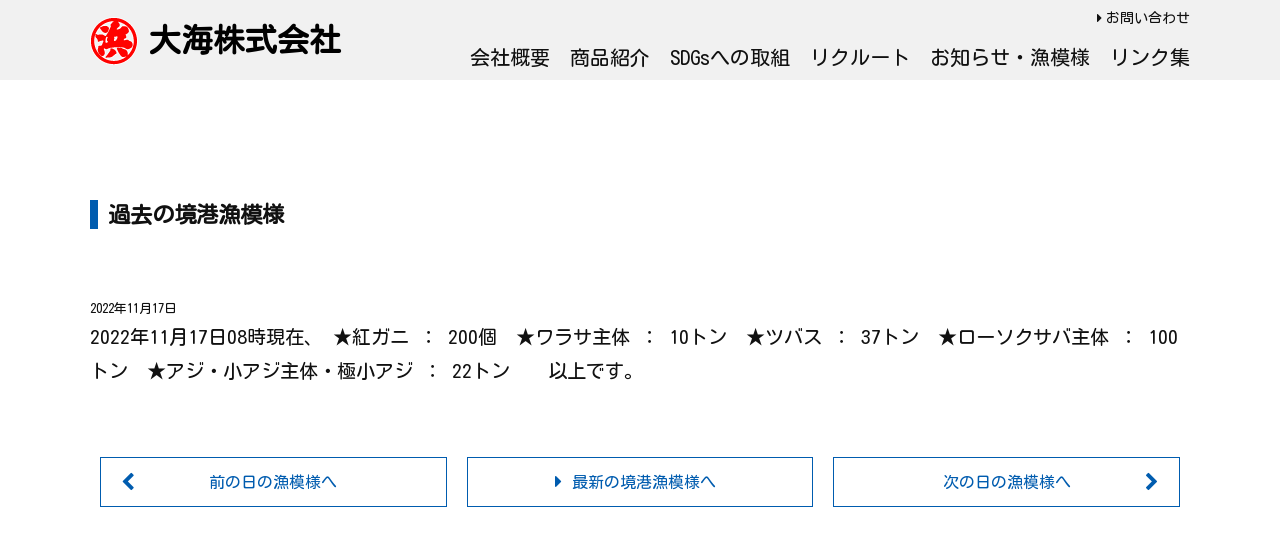

--- FILE ---
content_type: text/html; charset=UTF-8
request_url: https://daikai-web.com/20221117-2/
body_size: 9954
content:
<!DOCTYPE html>
<html lang="ja">
<head>
<meta charset="UTF-8">
<meta name="viewport" content="width=device-width,initial-scale=1" id="viewport">
<meta name='robots' content='index, follow, max-image-preview:large, max-snippet:-1, max-video-preview:-1' />
	<style>img:is([sizes="auto" i], [sizes^="auto," i]) { contain-intrinsic-size: 3000px 1500px }</style>
	
	<!-- This site is optimized with the Yoast SEO plugin v26.6 - https://yoast.com/wordpress/plugins/seo/ -->
	<title>2022年11月17日08時現在、 ★紅ガニ ： 200個　★ワラサ主体 ： 10トン　★ツバス ： 37トン　★ローソクサバ主体 ： 100トン　★アジ・小アジ主体・極小アジ ： 22トン　　以上です。 - 大海株式会社</title>
	<link rel="canonical" href="https://daikai-web.com/20221117-2/" />
	<meta property="og:locale" content="ja_JP" />
	<meta property="og:type" content="article" />
	<meta property="og:title" content="2022年11月17日08時現在、 ★紅ガニ ： 200個　★ワラサ主体 ： 10トン　★ツバス ： 37トン　★ローソクサバ主体 ： 100トン　★アジ・小アジ主体・極小アジ ： 22トン　　以上です。 - 大海株式会社" />
	<meta property="og:url" content="https://daikai-web.com/20221117-2/" />
	<meta property="og:site_name" content="大海株式会社" />
	<meta property="article:published_time" content="2022-11-16T23:09:44+00:00" />
	<meta name="author" content="大海スタッフ" />
	<meta name="twitter:card" content="summary_large_image" />
	<meta name="twitter:label1" content="執筆者" />
	<meta name="twitter:data1" content="大海スタッフ" />
	<script type="application/ld+json" class="yoast-schema-graph">{"@context":"https://schema.org","@graph":[{"@type":"Article","@id":"https://daikai-web.com/20221117-2/#article","isPartOf":{"@id":"https://daikai-web.com/20221117-2/"},"author":{"name":"大海スタッフ","@id":"https://daikai-web.com/#/schema/person/e5409b85c48b6b0c53378b77e1ba06e2"},"headline":"2022年11月17日08時現在、 ★紅ガニ ： 200個　★ワラサ主体 ： 10トン　★ツバス ： 37トン　★ローソクサバ主体 ： 100トン　★アジ・小アジ主体・極小アジ ： 22トン　　以上です。","datePublished":"2022-11-16T23:09:44+00:00","mainEntityOfPage":{"@id":"https://daikai-web.com/20221117-2/"},"wordCount":0,"commentCount":0,"publisher":{"@id":"https://daikai-web.com/#organization"},"articleSection":["本日の漁情報"],"inLanguage":"ja","potentialAction":[{"@type":"CommentAction","name":"Comment","target":["https://daikai-web.com/20221117-2/#respond"]}]},{"@type":"WebPage","@id":"https://daikai-web.com/20221117-2/","url":"https://daikai-web.com/20221117-2/","name":"2022年11月17日08時現在、 ★紅ガニ ： 200個　★ワラサ主体 ： 10トン　★ツバス ： 37トン　★ローソクサバ主体 ： 100トン　★アジ・小アジ主体・極小アジ ： 22トン　　以上です。 - 大海株式会社","isPartOf":{"@id":"https://daikai-web.com/#website"},"datePublished":"2022-11-16T23:09:44+00:00","breadcrumb":{"@id":"https://daikai-web.com/20221117-2/#breadcrumb"},"inLanguage":"ja","potentialAction":[{"@type":"ReadAction","target":["https://daikai-web.com/20221117-2/"]}]},{"@type":"BreadcrumbList","@id":"https://daikai-web.com/20221117-2/#breadcrumb","itemListElement":[{"@type":"ListItem","position":1,"name":"ホーム","item":"https://daikai-web.com/"},{"@type":"ListItem","position":2,"name":"2022年11月17日08時現在、 ★紅ガニ ： 200個　★ワラサ主体 ： 10トン　★ツバス ： 37トン　★ローソクサバ主体 ： 100トン　★アジ・小アジ主体・極小アジ ： 22トン　　以上です。"}]},{"@type":"WebSite","@id":"https://daikai-web.com/#website","url":"https://daikai-web.com/","name":"大海株式会社","description":"「水産王国」境港からさかなのおいしさを知りつくした職人がお届けします","publisher":{"@id":"https://daikai-web.com/#organization"},"potentialAction":[{"@type":"SearchAction","target":{"@type":"EntryPoint","urlTemplate":"https://daikai-web.com/?s={search_term_string}"},"query-input":{"@type":"PropertyValueSpecification","valueRequired":true,"valueName":"search_term_string"}}],"inLanguage":"ja"},{"@type":"Organization","@id":"https://daikai-web.com/#organization","name":"株式会社　大海","url":"https://daikai-web.com/","logo":{"@type":"ImageObject","inLanguage":"ja","@id":"https://daikai-web.com/#/schema/logo/image/","url":"https://daikai-web.com/wp-content/uploads/2018/11/logo.png","contentUrl":"https://daikai-web.com/wp-content/uploads/2018/11/logo.png","width":1099,"height":1104,"caption":"株式会社　大海"},"image":{"@id":"https://daikai-web.com/#/schema/logo/image/"}},{"@type":"Person","@id":"https://daikai-web.com/#/schema/person/e5409b85c48b6b0c53378b77e1ba06e2","name":"大海スタッフ","image":{"@type":"ImageObject","inLanguage":"ja","@id":"https://daikai-web.com/#/schema/person/image/","url":"https://secure.gravatar.com/avatar/ca2361f0f493d4cb4388a9244eb1b7c5aa910245e40ac4c5b983e12cf64797a4?s=96&d=mm&r=g","contentUrl":"https://secure.gravatar.com/avatar/ca2361f0f493d4cb4388a9244eb1b7c5aa910245e40ac4c5b983e12cf64797a4?s=96&d=mm&r=g","caption":"大海スタッフ"},"url":"https://daikai-web.com/author/daikai_staff/"}]}</script>
	<!-- / Yoast SEO plugin. -->


<link rel='dns-prefetch' href='//maxcdn.bootstrapcdn.com' />
<link rel="alternate" type="application/rss+xml" title="大海株式会社 &raquo; 2022年11月17日08時現在、 ★紅ガニ ： 200個　★ワラサ主体 ： 10トン　★ツバス ： 37トン　★ローソクサバ主体 ： 100トン　★アジ・小アジ主体・極小アジ ： 22トン　　以上です。 のコメントのフィード" href="https://daikai-web.com/20221117-2/feed/" />
<script type="text/javascript">
/* <![CDATA[ */
window._wpemojiSettings = {"baseUrl":"https:\/\/s.w.org\/images\/core\/emoji\/16.0.1\/72x72\/","ext":".png","svgUrl":"https:\/\/s.w.org\/images\/core\/emoji\/16.0.1\/svg\/","svgExt":".svg","source":{"concatemoji":"https:\/\/daikai-web.com\/wp-includes\/js\/wp-emoji-release.min.js?ver=6.8.3"}};
/*! This file is auto-generated */
!function(s,n){var o,i,e;function c(e){try{var t={supportTests:e,timestamp:(new Date).valueOf()};sessionStorage.setItem(o,JSON.stringify(t))}catch(e){}}function p(e,t,n){e.clearRect(0,0,e.canvas.width,e.canvas.height),e.fillText(t,0,0);var t=new Uint32Array(e.getImageData(0,0,e.canvas.width,e.canvas.height).data),a=(e.clearRect(0,0,e.canvas.width,e.canvas.height),e.fillText(n,0,0),new Uint32Array(e.getImageData(0,0,e.canvas.width,e.canvas.height).data));return t.every(function(e,t){return e===a[t]})}function u(e,t){e.clearRect(0,0,e.canvas.width,e.canvas.height),e.fillText(t,0,0);for(var n=e.getImageData(16,16,1,1),a=0;a<n.data.length;a++)if(0!==n.data[a])return!1;return!0}function f(e,t,n,a){switch(t){case"flag":return n(e,"\ud83c\udff3\ufe0f\u200d\u26a7\ufe0f","\ud83c\udff3\ufe0f\u200b\u26a7\ufe0f")?!1:!n(e,"\ud83c\udde8\ud83c\uddf6","\ud83c\udde8\u200b\ud83c\uddf6")&&!n(e,"\ud83c\udff4\udb40\udc67\udb40\udc62\udb40\udc65\udb40\udc6e\udb40\udc67\udb40\udc7f","\ud83c\udff4\u200b\udb40\udc67\u200b\udb40\udc62\u200b\udb40\udc65\u200b\udb40\udc6e\u200b\udb40\udc67\u200b\udb40\udc7f");case"emoji":return!a(e,"\ud83e\udedf")}return!1}function g(e,t,n,a){var r="undefined"!=typeof WorkerGlobalScope&&self instanceof WorkerGlobalScope?new OffscreenCanvas(300,150):s.createElement("canvas"),o=r.getContext("2d",{willReadFrequently:!0}),i=(o.textBaseline="top",o.font="600 32px Arial",{});return e.forEach(function(e){i[e]=t(o,e,n,a)}),i}function t(e){var t=s.createElement("script");t.src=e,t.defer=!0,s.head.appendChild(t)}"undefined"!=typeof Promise&&(o="wpEmojiSettingsSupports",i=["flag","emoji"],n.supports={everything:!0,everythingExceptFlag:!0},e=new Promise(function(e){s.addEventListener("DOMContentLoaded",e,{once:!0})}),new Promise(function(t){var n=function(){try{var e=JSON.parse(sessionStorage.getItem(o));if("object"==typeof e&&"number"==typeof e.timestamp&&(new Date).valueOf()<e.timestamp+604800&&"object"==typeof e.supportTests)return e.supportTests}catch(e){}return null}();if(!n){if("undefined"!=typeof Worker&&"undefined"!=typeof OffscreenCanvas&&"undefined"!=typeof URL&&URL.createObjectURL&&"undefined"!=typeof Blob)try{var e="postMessage("+g.toString()+"("+[JSON.stringify(i),f.toString(),p.toString(),u.toString()].join(",")+"));",a=new Blob([e],{type:"text/javascript"}),r=new Worker(URL.createObjectURL(a),{name:"wpTestEmojiSupports"});return void(r.onmessage=function(e){c(n=e.data),r.terminate(),t(n)})}catch(e){}c(n=g(i,f,p,u))}t(n)}).then(function(e){for(var t in e)n.supports[t]=e[t],n.supports.everything=n.supports.everything&&n.supports[t],"flag"!==t&&(n.supports.everythingExceptFlag=n.supports.everythingExceptFlag&&n.supports[t]);n.supports.everythingExceptFlag=n.supports.everythingExceptFlag&&!n.supports.flag,n.DOMReady=!1,n.readyCallback=function(){n.DOMReady=!0}}).then(function(){return e}).then(function(){var e;n.supports.everything||(n.readyCallback(),(e=n.source||{}).concatemoji?t(e.concatemoji):e.wpemoji&&e.twemoji&&(t(e.twemoji),t(e.wpemoji)))}))}((window,document),window._wpemojiSettings);
/* ]]> */
</script>
<style id='wp-emoji-styles-inline-css' type='text/css'>

	img.wp-smiley, img.emoji {
		display: inline !important;
		border: none !important;
		box-shadow: none !important;
		height: 1em !important;
		width: 1em !important;
		margin: 0 0.07em !important;
		vertical-align: -0.1em !important;
		background: none !important;
		padding: 0 !important;
	}
</style>
<link rel='stylesheet' id='wp-block-library-css' href='https://daikai-web.com/wp-includes/css/dist/block-library/style.min.css?ver=6.8.3' type='text/css' media='all' />
<style id='classic-theme-styles-inline-css' type='text/css'>
/*! This file is auto-generated */
.wp-block-button__link{color:#fff;background-color:#32373c;border-radius:9999px;box-shadow:none;text-decoration:none;padding:calc(.667em + 2px) calc(1.333em + 2px);font-size:1.125em}.wp-block-file__button{background:#32373c;color:#fff;text-decoration:none}
</style>
<style id='global-styles-inline-css' type='text/css'>
:root{--wp--preset--aspect-ratio--square: 1;--wp--preset--aspect-ratio--4-3: 4/3;--wp--preset--aspect-ratio--3-4: 3/4;--wp--preset--aspect-ratio--3-2: 3/2;--wp--preset--aspect-ratio--2-3: 2/3;--wp--preset--aspect-ratio--16-9: 16/9;--wp--preset--aspect-ratio--9-16: 9/16;--wp--preset--color--black: #000000;--wp--preset--color--cyan-bluish-gray: #abb8c3;--wp--preset--color--white: #ffffff;--wp--preset--color--pale-pink: #f78da7;--wp--preset--color--vivid-red: #cf2e2e;--wp--preset--color--luminous-vivid-orange: #ff6900;--wp--preset--color--luminous-vivid-amber: #fcb900;--wp--preset--color--light-green-cyan: #7bdcb5;--wp--preset--color--vivid-green-cyan: #00d084;--wp--preset--color--pale-cyan-blue: #8ed1fc;--wp--preset--color--vivid-cyan-blue: #0693e3;--wp--preset--color--vivid-purple: #9b51e0;--wp--preset--gradient--vivid-cyan-blue-to-vivid-purple: linear-gradient(135deg,rgba(6,147,227,1) 0%,rgb(155,81,224) 100%);--wp--preset--gradient--light-green-cyan-to-vivid-green-cyan: linear-gradient(135deg,rgb(122,220,180) 0%,rgb(0,208,130) 100%);--wp--preset--gradient--luminous-vivid-amber-to-luminous-vivid-orange: linear-gradient(135deg,rgba(252,185,0,1) 0%,rgba(255,105,0,1) 100%);--wp--preset--gradient--luminous-vivid-orange-to-vivid-red: linear-gradient(135deg,rgba(255,105,0,1) 0%,rgb(207,46,46) 100%);--wp--preset--gradient--very-light-gray-to-cyan-bluish-gray: linear-gradient(135deg,rgb(238,238,238) 0%,rgb(169,184,195) 100%);--wp--preset--gradient--cool-to-warm-spectrum: linear-gradient(135deg,rgb(74,234,220) 0%,rgb(151,120,209) 20%,rgb(207,42,186) 40%,rgb(238,44,130) 60%,rgb(251,105,98) 80%,rgb(254,248,76) 100%);--wp--preset--gradient--blush-light-purple: linear-gradient(135deg,rgb(255,206,236) 0%,rgb(152,150,240) 100%);--wp--preset--gradient--blush-bordeaux: linear-gradient(135deg,rgb(254,205,165) 0%,rgb(254,45,45) 50%,rgb(107,0,62) 100%);--wp--preset--gradient--luminous-dusk: linear-gradient(135deg,rgb(255,203,112) 0%,rgb(199,81,192) 50%,rgb(65,88,208) 100%);--wp--preset--gradient--pale-ocean: linear-gradient(135deg,rgb(255,245,203) 0%,rgb(182,227,212) 50%,rgb(51,167,181) 100%);--wp--preset--gradient--electric-grass: linear-gradient(135deg,rgb(202,248,128) 0%,rgb(113,206,126) 100%);--wp--preset--gradient--midnight: linear-gradient(135deg,rgb(2,3,129) 0%,rgb(40,116,252) 100%);--wp--preset--font-size--small: 13px;--wp--preset--font-size--medium: 20px;--wp--preset--font-size--large: 36px;--wp--preset--font-size--x-large: 42px;--wp--preset--spacing--20: 0.44rem;--wp--preset--spacing--30: 0.67rem;--wp--preset--spacing--40: 1rem;--wp--preset--spacing--50: 1.5rem;--wp--preset--spacing--60: 2.25rem;--wp--preset--spacing--70: 3.38rem;--wp--preset--spacing--80: 5.06rem;--wp--preset--shadow--natural: 6px 6px 9px rgba(0, 0, 0, 0.2);--wp--preset--shadow--deep: 12px 12px 50px rgba(0, 0, 0, 0.4);--wp--preset--shadow--sharp: 6px 6px 0px rgba(0, 0, 0, 0.2);--wp--preset--shadow--outlined: 6px 6px 0px -3px rgba(255, 255, 255, 1), 6px 6px rgba(0, 0, 0, 1);--wp--preset--shadow--crisp: 6px 6px 0px rgba(0, 0, 0, 1);}:where(.is-layout-flex){gap: 0.5em;}:where(.is-layout-grid){gap: 0.5em;}body .is-layout-flex{display: flex;}.is-layout-flex{flex-wrap: wrap;align-items: center;}.is-layout-flex > :is(*, div){margin: 0;}body .is-layout-grid{display: grid;}.is-layout-grid > :is(*, div){margin: 0;}:where(.wp-block-columns.is-layout-flex){gap: 2em;}:where(.wp-block-columns.is-layout-grid){gap: 2em;}:where(.wp-block-post-template.is-layout-flex){gap: 1.25em;}:where(.wp-block-post-template.is-layout-grid){gap: 1.25em;}.has-black-color{color: var(--wp--preset--color--black) !important;}.has-cyan-bluish-gray-color{color: var(--wp--preset--color--cyan-bluish-gray) !important;}.has-white-color{color: var(--wp--preset--color--white) !important;}.has-pale-pink-color{color: var(--wp--preset--color--pale-pink) !important;}.has-vivid-red-color{color: var(--wp--preset--color--vivid-red) !important;}.has-luminous-vivid-orange-color{color: var(--wp--preset--color--luminous-vivid-orange) !important;}.has-luminous-vivid-amber-color{color: var(--wp--preset--color--luminous-vivid-amber) !important;}.has-light-green-cyan-color{color: var(--wp--preset--color--light-green-cyan) !important;}.has-vivid-green-cyan-color{color: var(--wp--preset--color--vivid-green-cyan) !important;}.has-pale-cyan-blue-color{color: var(--wp--preset--color--pale-cyan-blue) !important;}.has-vivid-cyan-blue-color{color: var(--wp--preset--color--vivid-cyan-blue) !important;}.has-vivid-purple-color{color: var(--wp--preset--color--vivid-purple) !important;}.has-black-background-color{background-color: var(--wp--preset--color--black) !important;}.has-cyan-bluish-gray-background-color{background-color: var(--wp--preset--color--cyan-bluish-gray) !important;}.has-white-background-color{background-color: var(--wp--preset--color--white) !important;}.has-pale-pink-background-color{background-color: var(--wp--preset--color--pale-pink) !important;}.has-vivid-red-background-color{background-color: var(--wp--preset--color--vivid-red) !important;}.has-luminous-vivid-orange-background-color{background-color: var(--wp--preset--color--luminous-vivid-orange) !important;}.has-luminous-vivid-amber-background-color{background-color: var(--wp--preset--color--luminous-vivid-amber) !important;}.has-light-green-cyan-background-color{background-color: var(--wp--preset--color--light-green-cyan) !important;}.has-vivid-green-cyan-background-color{background-color: var(--wp--preset--color--vivid-green-cyan) !important;}.has-pale-cyan-blue-background-color{background-color: var(--wp--preset--color--pale-cyan-blue) !important;}.has-vivid-cyan-blue-background-color{background-color: var(--wp--preset--color--vivid-cyan-blue) !important;}.has-vivid-purple-background-color{background-color: var(--wp--preset--color--vivid-purple) !important;}.has-black-border-color{border-color: var(--wp--preset--color--black) !important;}.has-cyan-bluish-gray-border-color{border-color: var(--wp--preset--color--cyan-bluish-gray) !important;}.has-white-border-color{border-color: var(--wp--preset--color--white) !important;}.has-pale-pink-border-color{border-color: var(--wp--preset--color--pale-pink) !important;}.has-vivid-red-border-color{border-color: var(--wp--preset--color--vivid-red) !important;}.has-luminous-vivid-orange-border-color{border-color: var(--wp--preset--color--luminous-vivid-orange) !important;}.has-luminous-vivid-amber-border-color{border-color: var(--wp--preset--color--luminous-vivid-amber) !important;}.has-light-green-cyan-border-color{border-color: var(--wp--preset--color--light-green-cyan) !important;}.has-vivid-green-cyan-border-color{border-color: var(--wp--preset--color--vivid-green-cyan) !important;}.has-pale-cyan-blue-border-color{border-color: var(--wp--preset--color--pale-cyan-blue) !important;}.has-vivid-cyan-blue-border-color{border-color: var(--wp--preset--color--vivid-cyan-blue) !important;}.has-vivid-purple-border-color{border-color: var(--wp--preset--color--vivid-purple) !important;}.has-vivid-cyan-blue-to-vivid-purple-gradient-background{background: var(--wp--preset--gradient--vivid-cyan-blue-to-vivid-purple) !important;}.has-light-green-cyan-to-vivid-green-cyan-gradient-background{background: var(--wp--preset--gradient--light-green-cyan-to-vivid-green-cyan) !important;}.has-luminous-vivid-amber-to-luminous-vivid-orange-gradient-background{background: var(--wp--preset--gradient--luminous-vivid-amber-to-luminous-vivid-orange) !important;}.has-luminous-vivid-orange-to-vivid-red-gradient-background{background: var(--wp--preset--gradient--luminous-vivid-orange-to-vivid-red) !important;}.has-very-light-gray-to-cyan-bluish-gray-gradient-background{background: var(--wp--preset--gradient--very-light-gray-to-cyan-bluish-gray) !important;}.has-cool-to-warm-spectrum-gradient-background{background: var(--wp--preset--gradient--cool-to-warm-spectrum) !important;}.has-blush-light-purple-gradient-background{background: var(--wp--preset--gradient--blush-light-purple) !important;}.has-blush-bordeaux-gradient-background{background: var(--wp--preset--gradient--blush-bordeaux) !important;}.has-luminous-dusk-gradient-background{background: var(--wp--preset--gradient--luminous-dusk) !important;}.has-pale-ocean-gradient-background{background: var(--wp--preset--gradient--pale-ocean) !important;}.has-electric-grass-gradient-background{background: var(--wp--preset--gradient--electric-grass) !important;}.has-midnight-gradient-background{background: var(--wp--preset--gradient--midnight) !important;}.has-small-font-size{font-size: var(--wp--preset--font-size--small) !important;}.has-medium-font-size{font-size: var(--wp--preset--font-size--medium) !important;}.has-large-font-size{font-size: var(--wp--preset--font-size--large) !important;}.has-x-large-font-size{font-size: var(--wp--preset--font-size--x-large) !important;}
:where(.wp-block-post-template.is-layout-flex){gap: 1.25em;}:where(.wp-block-post-template.is-layout-grid){gap: 1.25em;}
:where(.wp-block-columns.is-layout-flex){gap: 2em;}:where(.wp-block-columns.is-layout-grid){gap: 2em;}
:root :where(.wp-block-pullquote){font-size: 1.5em;line-height: 1.6;}
</style>
<link rel='stylesheet' id='biz-cal-style-css' href='https://daikai-web.com/wp-content/plugins/biz-calendar/biz-cal.css?ver=2.2.0' type='text/css' media='all' />
<link rel='stylesheet' id='vendor-style-css' href='https://daikai-web.com/wp-content/themes/daikaikabusiki/vendor.css?ver=6.8.3' type='text/css' media='all' />
<link rel='stylesheet' id='fontawesome-style-css' href='//maxcdn.bootstrapcdn.com/font-awesome/4.7.0/css/font-awesome.min.css?ver=6.8.3' type='text/css' media='all' />
<link rel='stylesheet' id='basic-style-css' href='https://daikai-web.com/wp-content/themes/daikaikabusiki/style.css?ver=6.8.3' type='text/css' media='all' />
<link rel='stylesheet' id='elementor-frontend-css' href='https://daikai-web.com/wp-content/plugins/elementor/assets/css/frontend.min.css?ver=3.34.0' type='text/css' media='all' />
<link rel='stylesheet' id='eael-general-css' href='https://daikai-web.com/wp-content/plugins/essential-addons-for-elementor-lite/assets/front-end/css/view/general.min.css?ver=6.5.4' type='text/css' media='all' />
<script type="text/javascript" src="https://daikai-web.com/wp-includes/js/jquery/jquery.min.js?ver=3.7.1" id="jquery-core-js"></script>
<script type="text/javascript" src="https://daikai-web.com/wp-includes/js/jquery/jquery-migrate.min.js?ver=3.4.1" id="jquery-migrate-js"></script>
<script type="text/javascript" id="biz-cal-script-js-extra">
/* <![CDATA[ */
var bizcalOptions = {"holiday_title":"\u5883\u6e2f\u4f11\u5834\u65e5","sun":"on","temp_holidays":"2020-01-01\r\n2020-01-02\r\n2020-01-03\r\n2020-01-04\r\n2020-03-20\r\n2020-05-02\r\n2020-05-04\r\n2020-05-05\r\n2020-07-23\r\n2020-08-13\r\n2020-08-14\r\n2020-08-15\r\n2020-09-22\r\n2020-12-31\r\n2021-01-01\r\n2021-01-02\r\n2021-01-04\r\n2021-03-20\r\n2021-05-03\r\n2021-05-04\r\n2021-05-05\r\n2021-07-19\r\n2021-08-13\r\n2021-08-14\r\n2021-08-16\r\n2021-09-23\r\n2021-12-31\r\n2022-01-01\r\n2022-01-03\r\n2022-01-04\r\n2022-03-21\r\n2022-05-03\r\n2022-05-04\r\n2022-05-05\r\n2022-07-18\r\n2022-08-13\r\n2022-08-15\r\n2022-08-16\r\n2022-09-23\r\n2022-12-31\r\n2023-01-02\r\n2023-01-03\r\n2023-01-04\r\n2023-03-21\r\n2023-05-04\r\n2023-05-05\r\n2023-05-06\r\n2023-07-17\r\n2023-08-14\r\n2023-08-15\r\n2023-08-16\r\n2023-09-23\r\n2023-11-23\r\n2024-01-01\r\n2024-01-02\r\n2024-01-03\r\n2024-01-04\r\n2024-03-20\r\n2024-05-03\r\n2024-05-04\r\n2024-05-06\r\n2024-07-15\r\n2024-08-13\r\n2024-08-14\r\n2024-08-15\r\n2024-08-16\r\n2024-11-23\r\n2024-12-30\r\n2024-12-31\r\n2025-01-01\r\n2025-01-02\r\n2025-01-03\r\n2025-01-04\r\n2025-03-20\r\n2025-05-03\r\n2025-05-05\r\n2025-05-06\r\n2025-07-21\r\n2025-08-13\r\n2025-08-14\r\n2025-08-15\r\n2025-08-16\r\n2025-09-23\r\n2025-10-13\r\n2025-12-30\r\n2025-12-31\r\n2026-01-01\r\n2026-01-02\r\n2026-01-03\r\n2026-03-20\r\n2026-05-04\r\n2026-05-05\r\n2026-05-06\r\n2026-07-20\r\n2026-08-13\r\n2026-08-14\r\n2026-08-15\r\n2026-08-17\r\n2026-09-21\r\n2026-09-23\r\n2026-10-12\r\n2026-12-30\r\n2026-12-31\r\n","temp_weekdays":"2020-01-05\r\n2020-12-27\r\n2021-12-26\r\n2022-12-25\r\n2023-12-24\r\n2024-12-29\r\n2025-01-05\r\n2025-12-28\r\n2026-12-27","eventday_title":"","eventday_url":"","eventdays":"","month_limit":"\u5236\u9650\u306a\u3057","nextmonthlimit":"12","prevmonthlimit":"12","plugindir":"https:\/\/daikai-web.com\/wp-content\/plugins\/biz-calendar\/","national_holiday":""};
/* ]]> */
</script>
<script type="text/javascript" src="https://daikai-web.com/wp-content/plugins/biz-calendar/calendar.js?ver=2.2.0" id="biz-cal-script-js"></script>
<link rel="https://api.w.org/" href="https://daikai-web.com/wp-json/" /><link rel="alternate" title="JSON" type="application/json" href="https://daikai-web.com/wp-json/wp/v2/posts/5243" /><link rel="EditURI" type="application/rsd+xml" title="RSD" href="https://daikai-web.com/xmlrpc.php?rsd" />
<meta name="generator" content="WordPress 6.8.3" />
<link rel='shortlink' href='https://daikai-web.com/?p=5243' />
<link rel="alternate" title="oEmbed (JSON)" type="application/json+oembed" href="https://daikai-web.com/wp-json/oembed/1.0/embed?url=https%3A%2F%2Fdaikai-web.com%2F20221117-2%2F" />
<link rel="alternate" title="oEmbed (XML)" type="text/xml+oembed" href="https://daikai-web.com/wp-json/oembed/1.0/embed?url=https%3A%2F%2Fdaikai-web.com%2F20221117-2%2F&#038;format=xml" />
<meta name="generator" content="Elementor 3.34.0; features: additional_custom_breakpoints; settings: css_print_method-external, google_font-enabled, font_display-auto">
			<style>
				.e-con.e-parent:nth-of-type(n+4):not(.e-lazyloaded):not(.e-no-lazyload),
				.e-con.e-parent:nth-of-type(n+4):not(.e-lazyloaded):not(.e-no-lazyload) * {
					background-image: none !important;
				}
				@media screen and (max-height: 1024px) {
					.e-con.e-parent:nth-of-type(n+3):not(.e-lazyloaded):not(.e-no-lazyload),
					.e-con.e-parent:nth-of-type(n+3):not(.e-lazyloaded):not(.e-no-lazyload) * {
						background-image: none !important;
					}
				}
				@media screen and (max-height: 640px) {
					.e-con.e-parent:nth-of-type(n+2):not(.e-lazyloaded):not(.e-no-lazyload),
					.e-con.e-parent:nth-of-type(n+2):not(.e-lazyloaded):not(.e-no-lazyload) * {
						background-image: none !important;
					}
				}
			</style>
			<link rel="icon" href="https://daikai-web.com/wp-content/uploads/2018/11/cropped-logo-32x32.png" sizes="32x32" />
<link rel="icon" href="https://daikai-web.com/wp-content/uploads/2018/11/cropped-logo-192x192.png" sizes="192x192" />
<link rel="apple-touch-icon" href="https://daikai-web.com/wp-content/uploads/2018/11/cropped-logo-180x180.png" />
<meta name="msapplication-TileImage" content="https://daikai-web.com/wp-content/uploads/2018/11/cropped-logo-270x270.png" />
</head>
<body class="wp-singular post-template-default single single-post postid-5243 single-format-standard wp-theme-daikaikabusiki elementor-default elementor-kit-453">
<header id="header-pages">
  <div class="wrapper header-wrapper">
    <div class="header-block-logo">
      <h1><img class="logo" src="https://daikai-web.com/wp-content/themes/daikaikabusiki/images/common/logo.svg" width="48" height="48"><a href="https://daikai-web.com/">大海株式会社</a></h1>
    </div>
    <div class="header-block-nav">
      <nav class="nav-pages">
        <div class="nav-pages-primary">
          <ul class="list-nav-header">
            <li><a href="https://daikai-web.com/contact/">お問い合わせ</a></li>
          </ul>
        </div>
        <div class="nav-pages-sevondary">
          <ul class="list-nav-header">
            <li><a href="https://daikai-web.com/about/">会社概要</a></li>
            <li><a href="https://daikai-web.com/challenge/">商品紹介</a></li>
			  <li><a href="https://daikai-web.com/life-sdgs/">SDGsへの取組</a></li>
            <li><a href="https://daikai-web.com/life/">リクルート</a></li>
            <li><a href="https://daikai-web.com/news/">お知らせ・漁模様</a></li>
            <li><a href="https://daikai-web.com/links/">リンク集</a></li>
          </ul>
        </div>
      </nav>
    </div>
    <span class="js-nav-open nav-open">
      <svg version="1.1" xmlns="http://www.w3.org/2000/svg" xmlns:xlink="http://www.w3.org/1999/xlink" x="0px" y="0px" width="96px"
   height="76px" viewBox="0 0 96 76" style="enable-background:new 0 0 96 76;" xml:space="preserve">
<style type="text/css">
  .st0{fill:#221714;}
  .st1{fill:none;stroke:#FFFFFF;stroke-width:3.0463;stroke-miterlimit:10;}
  .st2{fill:#FFFFFF;}
</style>
<defs>
</defs>
<g>
  <rect class="st0" width="96" height="76"/>
  <line class="st1" x1="19" y1="38.5" x2="77" y2="38.5"/>
  <line class="st1" x1="19" y1="25.5" x2="77" y2="25.5"/>
  <line class="st1" x1="19" y1="12.5" x2="77" y2="12.5"/>
  <g>
    <path class="st2" d="M19.2,50.98h2.25l3.17,8.8c0.4,1.14,0.77,2.29,1.17,3.43h0.11c0.4-1.14,0.75-2.29,1.12-3.43l3.15-8.8h2.24
      v16.11h-1.69v-9.31c0-1.36,0.13-3.26,0.22-4.66h-0.09l-1.28,3.65l-3.15,8.67h-1.25L22,56.76l-1.28-3.65h-0.09
      c0.09,1.41,0.22,3.3,0.22,4.66v9.31H19.2V50.98z"/>
    <path class="st2" d="M36.89,50.98h9.18v1.54h-7.35v5.3h6.18v1.54h-6.18v6.18h7.59v1.54h-9.42V50.98z"/>
    <path class="st2" d="M49.74,50.98h1.87L57.7,61.4l1.74,3.3h0.11c-0.11-1.61-0.24-3.37-0.24-5.02v-8.71h1.74v16.11h-1.89
      L53.1,56.65l-1.76-3.3h-0.11c0.09,1.61,0.22,3.23,0.22,4.91v8.82h-1.72V50.98z"/>
    <path class="st2" d="M65.47,60.55v-9.57h1.83v9.59c0,3.96,1.72,5.19,3.87,5.19c2.18,0,3.96-1.23,3.96-5.19v-9.59h1.74v9.57
      c0,5.13-2.53,6.82-5.7,6.82C68,67.37,65.47,65.67,65.47,60.55z"/>
  </g>
</g>
</svg>    </span>
  </div>
</header>
<nav id="nav-mb">
  <div class="nav-wrap"><span class="js-nav-close nav-close"><i class="fa fa-times"></i></span>
    <ul id="menu-%e5%a4%a7%e6%b5%b7%e6%a0%aa%e5%bc%8f%e4%bc%9a%e7%a4%be%e3%83%a1%e3%83%8b%e3%83%a5%e3%83%bc" class="menu"><li id="menu-item-24" class="menu-item menu-item-type-post_type menu-item-object-page menu-item-24"><a href="https://daikai-web.com/about/">会社概要</a></li>
<li id="menu-item-39" class="menu-item menu-item-type-post_type menu-item-object-page menu-item-39"><a href="https://daikai-web.com/challenge/">商品紹介</a></li>
<li id="menu-item-5146" class="menu-item menu-item-type-post_type menu-item-object-page menu-item-5146"><a href="https://daikai-web.com/life-sdgs/">SDGsへの取組</a></li>
<li id="menu-item-38" class="menu-item menu-item-type-post_type menu-item-object-page menu-item-38"><a href="https://daikai-web.com/life/">リクルート</a></li>
<li id="menu-item-7638" class="menu-item menu-item-type-custom menu-item-object-custom menu-item-home menu-item-7638"><a href="https://daikai-web.com/#movie">CM動画</a></li>
<li id="menu-item-194" class="menu-item menu-item-type-post_type menu-item-object-page current_page_parent menu-item-194"><a href="https://daikai-web.com/news/">お知らせ・漁模様</a></li>
<li id="menu-item-36" class="menu-item menu-item-type-post_type menu-item-object-page menu-item-36"><a href="https://daikai-web.com/contact/">お問い合わせ</a></li>
<li id="menu-item-433" class="menu-item menu-item-type-post_type menu-item-object-page menu-item-433"><a href="https://daikai-web.com/links/">リンク集</a></li>
</ul>  </div>
</nav><main><div class="page-content">
  <div class="bg-white page-news">
    <div class="wrapper">
      <div class="news-main__full">
        <div class="news-single__header">
          <h2 class="title title-page">過去の境港漁模様</h2>
        </div>
        <div class="news-single__content">
          <dl class="fishing-list">
			<!-- 2023.6.5 S.Yabu Fixed
            <dt></dt>
            -->
            <dt>2022年11月17日</dt>
            <dd>2022年11月17日08時現在、 ★紅ガニ ： 200個　★ワラサ主体 ： 10トン　★ツバス ： 37トン　★ローソクサバ主体 ： 100トン　★アジ・小アジ主体・極小アジ ： 22トン　　以上です。</dd>
          </dl>
        </div>
      </div>
    </div>
        <div class="wrapper">
      <ul class="fishing-pager">
                  <li><a href="https://daikai-web.com/20221116-2/" class="button fishing-pager__button prev">前の日の漁模様へ</a></li>
          
                  <li><a href="https://daikai-web.com/20251229-2/" class="button fishing-pager__button recent">最新の境港漁模様へ</a></li>
        
                  <li><a href="https://daikai-web.com/20221118-2/" class="button fishing-pager__button next">次の日の漁模様へ</a></li>
                </ul>
    </div>
  </div>
</div>

</main>
<!-- footer -->
<footer id="footer">
  <div class="wrapper">
    <div class="footer-flex">
      <div class="footer-logo">
        <h2 class="logo-footer">
<!--          <img class="logo" src="https://daikai-web.com/wp-content/themes/daikaikabusiki/images/common/logo.svg" width="48"> -->
          大海株式会社
        </h2>
      </div>
      <div class="footer-address">
        <address>
          <ul class="list-footer-address">
            <li>〒 684-0034 鳥取県境港市昭和町9番地33</li>
            <li>TEL 0859-42-3101</li>
			  <li>受付時間 8:00-17:00 [日曜日除く]</li>
          </ul>
        </address>
      </div>
      <div class="footer-menu">
        <ul class="footerMenu">
			<li><a href="https://daikai-web.com/about/">会社概要</a></li>
			<li><a href="https://daikai-web.com/challenge/">商品紹介</a></li>
			 <li><a href="https://daikai-web.com/life-sdgs/">SDGsへの取組</a></li>
        </ul>
        <ul class="footerMenu">
			          <li><a href="https://daikai-web.com/life/">リクルート</a></li>
          <li><a href="https://daikai-web.com/news/">お知らせ</a></li>
          <li><a href="https://daikai-web.com/contact/">お問い合わせ</a></li>

        </ul>
        <ul class="footerMenu">
						<li><a href="https://daikai-web.com/links/">リンク集</a></li>
          <li><a href="https://daikai-web.com/privacy/">プライバシーポリシー</a></li>
        </ul>
      </div>
    </div>
  </div>
  <p class="footerLogo">Copyright © 大海株式会社 All Rights Reserved.</p>
</footer>
<!-- /footer -->
<!-- totop -->
<a href="#top" class="page_top">
  <span class="totop_in">
    <span class="totop_in-in">
      <i class="fa fa-arrow-up" aria-hidden="true"></i><br>
      ページ<br>
      トップへ
    </span>
  </span>
</a>
<!-- /totop -->
<script type="speculationrules">
{"prefetch":[{"source":"document","where":{"and":[{"href_matches":"\/*"},{"not":{"href_matches":["\/wp-*.php","\/wp-admin\/*","\/wp-content\/uploads\/*","\/wp-content\/*","\/wp-content\/plugins\/*","\/wp-content\/themes\/daikaikabusiki\/*","\/*\\?(.+)"]}},{"not":{"selector_matches":"a[rel~=\"nofollow\"]"}},{"not":{"selector_matches":".no-prefetch, .no-prefetch a"}}]},"eagerness":"conservative"}]}
</script>
			<script>
				const lazyloadRunObserver = () => {
					const lazyloadBackgrounds = document.querySelectorAll( `.e-con.e-parent:not(.e-lazyloaded)` );
					const lazyloadBackgroundObserver = new IntersectionObserver( ( entries ) => {
						entries.forEach( ( entry ) => {
							if ( entry.isIntersecting ) {
								let lazyloadBackground = entry.target;
								if( lazyloadBackground ) {
									lazyloadBackground.classList.add( 'e-lazyloaded' );
								}
								lazyloadBackgroundObserver.unobserve( entry.target );
							}
						});
					}, { rootMargin: '200px 0px 200px 0px' } );
					lazyloadBackgrounds.forEach( ( lazyloadBackground ) => {
						lazyloadBackgroundObserver.observe( lazyloadBackground );
					} );
				};
				const events = [
					'DOMContentLoaded',
					'elementor/lazyload/observe',
				];
				events.forEach( ( event ) => {
					document.addEventListener( event, lazyloadRunObserver );
				} );
			</script>
			<script type="text/javascript" src="https://daikai-web.com/wp-content/themes/daikaikabusiki/js/vendor.js?ver=1.0" id="vendor-script-js"></script>
<script type="text/javascript" src="https://daikai-web.com/wp-content/themes/daikaikabusiki/js/script.js?ver=1.0" id="basic-script-js"></script>
<script type="text/javascript" id="eael-general-js-extra">
/* <![CDATA[ */
var localize = {"ajaxurl":"https:\/\/daikai-web.com\/wp-admin\/admin-ajax.php","nonce":"c6b02b2229","i18n":{"added":"Added ","compare":"Compare","loading":"Loading..."},"eael_translate_text":{"required_text":"is a required field","invalid_text":"Invalid","billing_text":"Billing","shipping_text":"Shipping","fg_mfp_counter_text":"of"},"page_permalink":"https:\/\/daikai-web.com\/20221117-2\/","cart_redirectition":"","cart_page_url":"","el_breakpoints":{"mobile":{"label":"\u30e2\u30d0\u30a4\u30eb\u7e26\u5411\u304d","value":767,"default_value":767,"direction":"max","is_enabled":true},"mobile_extra":{"label":"\u30e2\u30d0\u30a4\u30eb\u6a2a\u5411\u304d","value":880,"default_value":880,"direction":"max","is_enabled":false},"tablet":{"label":"\u30bf\u30d6\u30ec\u30c3\u30c8\u7e26\u30ec\u30a4\u30a2\u30a6\u30c8","value":1024,"default_value":1024,"direction":"max","is_enabled":true},"tablet_extra":{"label":"\u30bf\u30d6\u30ec\u30c3\u30c8\u6a2a\u30ec\u30a4\u30a2\u30a6\u30c8","value":1200,"default_value":1200,"direction":"max","is_enabled":false},"laptop":{"label":"\u30ce\u30fc\u30c8\u30d1\u30bd\u30b3\u30f3","value":1366,"default_value":1366,"direction":"max","is_enabled":false},"widescreen":{"label":"\u30ef\u30a4\u30c9\u30b9\u30af\u30ea\u30fc\u30f3","value":2400,"default_value":2400,"direction":"min","is_enabled":false}}};
/* ]]> */
</script>
<script type="text/javascript" src="https://daikai-web.com/wp-content/plugins/essential-addons-for-elementor-lite/assets/front-end/js/view/general.min.js?ver=6.5.4" id="eael-general-js"></script>
</body>
</html>


--- FILE ---
content_type: text/css
request_url: https://daikai-web.com/wp-content/themes/daikaikabusiki/style.css?ver=6.8.3
body_size: 12168
content:
@charset "UTF-8";
/*!
Thema Name: daikaikabusiki
Author: 9th_code
*/
@import url("//fonts.googleapis.com/css?family=Kosugi+Maru&display=swap");
@-webkit-keyframes fadein { 0% { opacity: 0; }
  50% { opacity: 1; }
  100% { opacity: 0; } }
@keyframes fadein { 0% { opacity: 0; }
  50% { opacity: 1; }
  100% { opacity: 0; } }

/*
---
name: Base
category: Base
---

ページの基本スタイル
 
```jade
p 小さな谷川の底を写した二枚の青い幻燈です。<br>二疋の蟹の子供らが青じろい水の底で話していました。
hr
p: a(href="") 『クラムボンはわらったよ。』
p: strong 『クラムボンはかぷかぷわらったよ。』
p: small 『クラムボンは跳ねてわらったよ。』
```
*/
body { margin: 0 auto; width: 100%; font-family: "Kosugi Maru", "HG丸ｺﾞｼｯｸM-PRO", "Yu Gothic", YuGothic, "ヒラギノ角ゴシック Pro", "Hiragino Kaku Gothic Pro", "メイリオ", Meiryo, Osaka, "ＭＳ Ｐゴシック", "MS PGothic", sans-serif; font-weight: 500; color: #111; font-size: 16px; line-height: 1.8; }

@media only screen and (max-width: 767px) { body { font-size: 14px; line-height: 1.65; } }

h1 { display: -webkit-box; display: flex; background-color: #F1F1F1; margin: 0 auto; line-height: 80px; height: 80px; -webkit-box-align: center; align-items: center; -webkit-box-pack: center; justify-content: center; }

h2 { padding-top: 1.5em; margin-top: 0; }

h3 { text-align: left; line-height: 1.5; }

ul { padding: 0; }

li { list-style-type: none; }

a { text-decoration: none; }

a:hover { color: gray; }

a:active { color: #726035; }

p { margin-bottom: 1.6em; }

strong { font-weight: 700; }

small { font-size: 0.82em; }

hr { width: 5em; margin: 0 auto; }

img { max-width: 100%; height: auto; }

header#header, header#header-pages { background-color: #F1F1F1; }

@media only screen and (max-width: 767px) { header#header, header#header-pages { background-color: #FFF; } }

header#header h1, header#header-pages h1 { font-family: "Kosugi Maru", "HG丸ｺﾞｼｯｸM-PRO", "Yu Gothic", YuGothic, "ヒラギノ角ゴシック Pro", "Hiragino Kaku Gothic Pro", "メイリオ", Meiryo, Osaka, "ＭＳ Ｐゴシック", "MS PGothic", sans-serif; color: #000; }

@media only screen and (min-width: 768px) { header#header h1, header#header-pages h1 { width: 300px; } }

@media only screen and (max-width: 767px) { header#header h1, header#header-pages h1 { -webkit-box-pack: start; justify-content: flex-start; -webkit-box-align: center; align-items: center; padding-left: 10px; height: 55px; position: relative; background-color: #FFF; } }

header#header h1 a, header#header-pages h1 a { color: #000; }

@media only screen and (max-width: 767px) { header#header h1 a, header#header-pages h1 a { padding-left: 40px; position: relative; top: 0px; } }

header#header .logo, header#header-pages .logo { height: 60%; width: auto; margin-right: 0.5em; }

@media only screen and (max-width: 767px) { header#header .logo, header#header-pages .logo { position: absolute; top: 50%; margin-top: -15px; } }

header#header-pages .header-wrapper { position: relative; }

@media print, screen and (min-width: 769px) { header#header-pages .header-wrapper { display: -webkit-box; display: flex; -webkit-box-align: center; align-items: center; } }

header#header-pages h1 { display: block; background-color: transparent; }

@media print, screen and (min-width: 769px) { header#header-pages h1 a { position: relative; top: 0px; left: -5px; } }

@media only screen and (max-width: 767px) { header#header-pages h1 a { top: -10px; } }

@media print, screen and (min-width: 769px) { header#header-pages .header-block-logo { align-self: start; } }

@media print, screen and (min-width: 769px) { header#header-pages .header-block-nav { margin-left: auto; } }

header#header-pages .logo { vertical-align: -13px; }

header#header-pages .header-copy { font-size: 12px; }

@media print, screen and (min-width: 769px) { header#header-pages .header-copy { position: absolute; top: -16px; left: 70px; } }

@media only screen and (max-width: 767px) { header#header-pages .header-copy { display: none; } }

header#header-pages .nav-pages { background-color: transparent; font-family: "Kosugi Maru", "HG丸ｺﾞｼｯｸM-PRO", "Yu Gothic", YuGothic, "ヒラギノ角ゴシック Pro", "Hiragino Kaku Gothic Pro", "メイリオ", Meiryo, Osaka, "ＭＳ Ｐゴシック", "MS PGothic", sans-serif; }

@media only screen and (max-width: 767px) { header#header-pages .nav-pages { display: none; } }

header#header-pages .list-nav-header { display: -webkit-box; display: flex; -webkit-box-pack: end; justify-content: flex-end; margin-bottom: 0; margin-top: 0; }

header#header-pages .list-nav-header li { margin-left: 1em; }

header#header-pages .nav-pages-primary { font-size: 14px; margin-bottom: 8px; }

header#header-pages .nav-pages-primary li { position: relative; }

header#header-pages .nav-pages-primary li:before { font-family: FontAwesome; content: ""; margin-right: 0.3em; }

header#header-pages .nav-pages-sevondary { font-size: 20px; }

footer { background-color: #005CAF; padding-top: 30px; padding-bottom: 30px; color: #FFF; margin-top: 20px; }

@media print, screen and (min-width: 769px) { footer { margin-top: 50px; } }

footer address { font-style: normal; font-size: 14px; }

footer .logo-footer { margin-top: -20px; }

@media only screen and (max-width: 767px) { footer .logo-footer { margin-bottom: -20px; } }

@media only screen and (max-width: 767px) { footer .logo-footer .logo { vertical-align: -20px; } }

footer .logo { height: 60%; width: auto; margin-right: 0.5em; }

footer h2 { display: -webkit-box; display: flex; -webkit-box-align: center; align-items: center; height: 100px; margin-bottom: 0; color: white; white-space: nowrap; font-family: "Kosugi Maru", "HG丸ｺﾞｼｯｸM-PRO", "Yu Gothic", YuGothic, "ヒラギノ角ゴシック Pro", "Hiragino Kaku Gothic Pro", "メイリオ", Meiryo, Osaka, "ＭＳ Ｐゴシック", "MS PGothic", sans-serif; padding: 0; color: #000; color: #FFF; }

@media (max-width: 769px) { footer h2 { margin: 1em auto; display: block; -webkit-box-align: center; align-items: center; height: 100px; margin-right: 3em; margin-bottom: 0; text-align: center; color: white; white-space: nowrap; padding: 0; } }

@media only screen and (max-width: 767px) { footer h2 { margin: 1em auto; } }

footer p { margin-right: 3em; color: white; text-align: left; white-space: nowrap; padding-top: 0; margin-top: 0; }

@media (max-width: 769px) { footer p { text-align: center !important; margin: 1em auto; } }

@media only screen and (max-width: 767px) { footer p { margin: 1em auto; text-align: center !important; margin: 1em auto; } }

footer li { list-style-type: none; }

footer .list-footer-address { margin-top: 0; }

footer .list-footer-address li { display: block; }

.footerMenu { background-color: transparent; font-size: 1em; display: -webkit-box; display: flex; -webkit-box-orient: vertical; -webkit-box-direction: normal; flex-direction: column; flex-wrap: wrap; -webkit-box-align: start; align-items: flex-start; padding: 0; white-space: nowrap; }

@media only screen and (min-width: 768px) { .footerMenu { margin: 0 1.5em; } }

@media (max-width: 769px) { .footerMenu { background-color: transparent; font-size: 1em; display: block; -webkit-box-orient: vertical; -webkit-box-direction: normal; flex-direction: column; flex-wrap: wrap; -webkit-box-align: start; align-items: flex-start; padding: 0; margin: 0 1.5em; } }

@media only screen and (max-width: 767px) { .footerMenu { background-color: transparent; font-size: 1em; display: block; -webkit-box-orient: vertical; -webkit-box-direction: normal; flex-direction: column; flex-wrap: wrap; -webkit-box-align: start; align-items: flex-start; padding: 0; margin: 0 1.5em; } }

.footerMenu li { position: relative; padding-left: 0.6em; }

.footerMenu li:before { font-family: FontAwesome; content: ""; position: absolute; left: 0; top: 0; }

.footerLogo { margin-bottom: 0; margin-right: 0; text-align: center; padding-bottom: 1em; }

@media only screen and (max-width: 767px) { .footerLogo { font-size: 11px; } }

.footerMenu { margin-top: -5px; margin-bottom: -5px; }

.footerMenu li { margin-top: 5px; margin-bottom: 5px; }

.footerMenu a { color: white; text-decoration: underline; }

@media (max-width: 769px) { .footerMenu a { display: block; } }

.footerMenu a:link, .footerMenu a:visited { color: white; }

.footerMenu a:hover { color: gray; }

.footerMenu a:active { color: #726035; }

.footer-flex { display: -webkit-box; display: flex; margin-bottom: 30px; -webkit-box-align: stretch; align-items: stretch; }

@media only screen and (max-width: 767px) { .footer-flex { -webkit-box-orient: vertical; -webkit-box-direction: normal; flex-direction: column; } }

@media print, screen and (min-width: 769px) { .footer-flex .footer-address { padding-left: 2em; padding-right: 2em; } }

@media only screen and (min-width: 768px) and (max-width: 1000px) { .footer-flex .footer-address { padding-left: 1em; padding-right: 1em; } }

.footer-flex .footer-menu { display: -webkit-box; display: flex; }

@media only screen and (max-width: 767px) { .footer-flex .footer-menu { -webkit-box-orient: vertical; -webkit-box-direction: normal; flex-direction: column; } }

.news-sideabr .sidebar-block { margin-bottom: 40px; }

@media print, screen and (min-width: 769px) { .news-sideabr .sidebar-block { margin-bottom: 70px; } }

.news-sideabr .sidebar-block__header { border-bottom: 4px solid #005CAF; margin-bottom: 1.4em; font-weight: 700; }

nav a { color: #111; }

@media only screen and (max-width: 767px) { nav { background-color: white; position: fixed; top: 0; left: 0; z-index: 1000; display: none; } }

@media only screen and (max-width: 767px) { nav .nav-wrap { width: 100vw; height: 100vh; background-color: #FFF; display: -webkit-box; display: flex; -webkit-box-align: center; align-items: center; } }

.nav-open { position: absolute; right: 10px; top: 9px; font-size: 30px; display: -webkit-box; display: flex; height: 38px; width: 48px; -webkit-box-pack: center; justify-content: center; -webkit-box-align: center; align-items: center; }

@media only screen and (min-width: 768px) and (max-width: 1000px) { .nav-open { display: none; } }

@media print, screen and (min-width: 769px) { .nav-open { display: none; } }

.nav-close { position: absolute; right: 10px; top: 17px; font-size: 30px; display: -webkit-box; display: flex; height: 44px; width: 44px; -webkit-box-pack: center; justify-content: center; -webkit-box-align: center; align-items: center; }

@media only screen and (min-width: 768px) and (max-width: 1000px) { .nav-close { display: none; } }

@media print, screen and (min-width: 769px) { .nav-close { display: none; } }

.menu { background-color: white; color: #343434; padding: 0; margin: 0; font-size: 1.2em; display: -webkit-box; display: flex; -webkit-box-pack: justify; justify-content: space-between; -webkit-box-align: center; align-items: center; white-space: nowrap; width: 100%; font-family: "Kosugi Maru", "HG丸ｺﾞｼｯｸM-PRO", "Yu Gothic", YuGothic, "ヒラギノ角ゴシック Pro", "Hiragino Kaku Gothic Pro", "メイリオ", Meiryo, Osaka, "ＭＳ Ｐゴシック", "MS PGothic", sans-serif; }

@media print, screen and (min-width: 769px) { .menu { height: 80px; } }

@media only screen and (min-width: 768px) and (max-width: 1000px) { .menu { height: 60px; color: #343434; font-size: 0.8em; } }

@media only screen and (max-width: 767px) { .menu { height: auto; color: #343434; font-size: 1em; display: block; -webkit-box-pack: center; justify-content: center; -webkit-box-align: center; align-items: center; } }

.menu li { display: inline; list-style-type: none; }

@media only screen and (max-width: 767px) { .menu li { display: block; list-style-type: none; padding: 0.2em; font-size: 16px; margin-top: 4px; margin-bottom: 4px; text-align: center; } }

.prev, .next { list-style: none; }

@media print, screen and (min-width: 769px) { nav#nav-mb { display: none !important; } }

.menu-item-195 { position: relative; }

.menu-item-195 a { line-height: 1; }

.menu-item-195 a:before { font-family: FontAwesome; content: '\f08e'; position: absolute; right: -18px; font-size: 15px; top: 4px; }

@media only screen and (max-width: 767px) { .menu-item-195 a:before { top: 2px; } }

.menu-item-195 a:after { content: "境港市サイトへ"; font-size: 0.55em; display: block; text-align: center; }

@media only screen and (max-width: 767px) { .menu-item-195 a:after { font-size: 0.7em; } }

.wrapper, .wrapper-single, .wrapper-page { margin: auto; box-sizing: border-box; padding-left: 10px; padding-right: 10px; }

.wrapper:before, .wrapper-single:before, .wrapper-page:before, .wrapper:after, .wrapper-single:after, .wrapper-page:after { content: ""; display: table; }

.wrapper:after, .wrapper-single:after, .wrapper-page:after { clear: both; }

@media print, screen and (min-width: 769px) { .wrapper, .wrapper-single, .wrapper-page { width: 1120px; } }

.wrapper-single { max-width: 800px; }

.wrapper-page { max-width: 940px; }

.section-footer { text-align: center; margin-top: 50px; }

@media only screen and (max-width: 767px) { .section-footer { margin-top: 20px; } }

.flontMessage { display: block; position: relative; font-family: "Kosugi Maru", "HG丸ｺﾞｼｯｸM-PRO", "Yu Gothic", YuGothic, "ヒラギノ角ゴシック Pro", "Hiragino Kaku Gothic Pro", "メイリオ", Meiryo, Osaka, "ＭＳ Ｐゴシック", "MS PGothic", sans-serif; }

.flontMessage p { position: absolute; color: white; font-size: 2em; color: white; margin: 0; vertical-align: middle; }

@media print, screen and (min-width: 769px) { .flontMessage p { top: 45%; left: 10%; } }

@media only screen and (min-width: 768px) and (max-width: 1000px) { .flontMessage p { position: absolute; color: white; top: 45%; left: 10%; font-size: 1.5em; color: white; margin: 0; vertical-align: middle; } }

@media only screen and (max-width: 767px) { .flontMessage p { position: absolute; color: white; top: 26%; left: 4%; font-size: 1em; color: white; margin: 0; vertical-align: middle; font-size: 1.2em; } }

.flontMessage small { font-size: 0.6em; }

.flontMessage img { width: 100%; }

.flontMessage__text { position: absolute; top: 125px; left: 125px; }

@media only screen and (max-width: 767px) { .flontMessage__text { left: 50%; top: 20px; width: 250px; margin-left: -125px; } }

@media only screen and (min-width: 768px) { .flontMessage__text img { width: 392px; } }

.bg-white { padding-top: 50px; padding-bottom: 50px; }

@media only screen and (max-width: 767px) { .bg-white { padding-top: 30px; padding-bottom: 30px; } }

@media print, screen and (min-width: 769px) { .bg-white { padding-top: 120px; padding-bottom: 120px; } }

.bg-blue { background-color: #005CAF; color: #FFF; padding-top: 40px; padding-bottom: 80px; }

@media only screen and (max-width: 767px) { .bg-blue { padding-top: 30px; padding-bottom: 50px; } }

.bg-blue a { color: #FFF; text-decoration: none; }

.bg-blue a:hover { text-decoration: underline; }

.rows { margin-left: -20px; margin-right: -20px; position: relative; }

.rows:before, .rows:after { content: ""; display: table; }

.rows:after { clear: both; }

.section1 { width: 100%; background-color: white; color: black; }

.section2 { flex-wrap: wrap; }

.sentence { line-height: 2; font-size: 1em; letter-spacing: 0.05em; max-width: 1120px; margin: 4em auto; }

@media (max-width: 769px) { .sentence { line-height: 1.5; font-size: 1em; letter-spacing: 0.05em; max-width: 1028px; margin: 2em auto; padding: 0 1em; } }

@media only screen and (max-width: 767px) { .sentence { line-height: 1.5; font-size: 1em; letter-spacing: 0.05em; max-width: 1028px; margin: 2em auto; padding: 0 1em; } }

.panel-info { background-color: #F1F1F1; padding: 10px; font-family: "Kosugi Maru", "HG丸ｺﾞｼｯｸM-PRO", "Yu Gothic", YuGothic, "ヒラギノ角ゴシック Pro", "Hiragino Kaku Gothic Pro", "メイリオ", Meiryo, Osaka, "ＭＳ Ｐゴシック", "MS PGothic", sans-serif; }

@media print, screen and (min-width: 769px) { .panel-info { padding: 25px 40px; } }

.block-flex { display: -webkit-box; display: flex; }

.block-flex__center { -webkit-box-pack: center; justify-content: center; }

.flexbox1 { display: -webkit-box; display: flex; margin-top: 2em; -webkit-box-pack: center; justify-content: center; }

@media (max-width: 769px) { .flexbox1 { display: block; text-align: center; } }

@media only screen and (max-width: 767px) { .flexbox1 { display: block; text-align: center; } }

.flexbox2 { margin: 1.5em 0; display: -webkit-box; display: flex; -webkit-box-pack: center; justify-content: center; -webkit-box-align: center; align-items: center; }

@media (max-width: 769px) { .flexbox2 { margin: 1.5em 0; display: block; -webkit-box-pack: center; justify-content: center; -webkit-box-align: center; align-items: center; text-align: center; } }

@media only screen and (max-width: 767px) { .flexbox2 { margin: 1.5em 0; display: block; -webkit-box-pack: center; justify-content: center; -webkit-box-align: center; align-items: center; text-align: center; } }

.flexbox3 { display: -webkit-box; display: flex; -webkit-box-pack: center; justify-content: center; }

.itemWrap { justify-content: space-around; }

.msr_bread05 { background-color: white; margin: 0; text-align: center; padding: 1.5em 0 0 0; }

@media only screen and (max-width: 767px) { .msr_bread05 { background-color: white; margin: 0; padding: 0.8em 0 0 0; } }

.msr_bread05 li { display: inline-block; font-size: 14px; }

.msr_bread05 li a { color: black; display: inline-block; padding: 8px 0; text-decoration: none; transition: 0.2s ease-in-out; -o-transition: 0.2s ease-in-out; -moz-transition: 0.2s ease-in-out; -webkit-transition: 0.2s ease-in-out; }

.msr_bread05 li a:hover { opacity: 0.6; }

.msr_bread05 li:after { content: ""; display: inline-block; margin: 0 8px; height: 6px; border-top: 1px solid #999999; border-right: 1px solid #999999; -webkit-transform: rotate(45deg); transform: rotate(45deg); vertical-align: middle; width: 6px; }

.msr_bread05 li:last-child:after { display: none; }

.title, .title-header-section .title-section { margin-top: 0; padding-top: 0; margin-bottom: 0; padding-bottom: 0; line-height: 1.3; font-size: 1.4em; font-weight: 700; margin-bottom: 12px; font-family: "Kosugi Maru", "HG丸ｺﾞｼｯｸM-PRO", "Yu Gothic", YuGothic, "ヒラギノ角ゴシック Pro", "Hiragino Kaku Gothic Pro", "メイリオ", Meiryo, Osaka, "ＭＳ Ｐゴシック", "MS PGothic", sans-serif; }

@media only screen and (max-width: 767px) { .title, .title-header-section .title-section { font-size: 1.1em; } }

@media print, screen and (min-width: 769px) { .title, .title-header-section .title-section { white-space: nowrap; } }

.titleCenter { text-align: center; margin: 0 auto !important; }

.title-header-section { text-align: center; font-size: 24px; margin-bottom: 20px; }

.title-page { border-left: 8px solid #005CAF; padding-left: 10px; }

@media only screen and (max-width: 767px) { .title-page { font-size: 22px; } }

.bg-blue .title-page { border-color: #FFF; }

.title-page_secondary { border-bottom: 1px solid #005CAF; font-size: 20px; font-weight: 700; padding-bottom: 5px; }

@media only screen and (max-width: 767px) { .title-page_secondary { font-size: 18px; } }

@media only screen and (max-width: 767px) { .title-smd { font-size: 19px; } }

.lead { line-height: 1.3; margin-bottom: 12px; }

.lead-intro { line-height: 2; }

.list-inline-block li { display: inline-block; }

.list-flex { display: -webkit-box; display: flex; -webkit-box-pack: center; justify-content: center; }

@media only screen and (max-width: 767px) { .list-flex { -webkit-box-orient: vertical; -webkit-box-direction: normal; flex-direction: column; } }

.list-flex li { margin: 5px 10px; }

.list-flex-half { display: -webkit-box; display: flex; flex-wrap: wrap; -webkit-box-pack: center; justify-content: center; }

@media only screen and (min-width: 768px) { .list-flex-half { width: 100%; margin-left: -10px; margin-right: -10px; } }

@media only screen and (max-width: 767px) { .list-flex-half { -webkit-box-orient: vertical; -webkit-box-direction: normal; flex-direction: column; } }

.list-flex-half li { padding-top: 5px; padding-bottom: 5px; box-sizing: border-box; }

@media only screen and (min-width: 768px) { .list-flex-half li { width: 50%; padding: 10px 11px; } }

.list-flex-half li a { width: 100%; min-width: auto; }

.list-news-timeline { text-align: center; }

.dl, .dl-timeline { margin: 0; padding: 0; }

.dl dt, .dl-timeline dt, .dl dd, .dl-timeline dd { padding: 0; margin: 0; }

.dl-timeline { display: -webkit-box; display: flex; -webkit-box-pack: center; justify-content: center; -webkit-box-align: start; align-items: start; }

@media only screen and (max-width: 767px) { .dl-timeline { -webkit-box-orient: vertical; -webkit-box-direction: normal; flex-direction: column; margin-bottom: 1.5em !important; } }

.dl-timeline dt { white-space: nowrap; padding-right: 1em; margin-bottom: 5px; }

@media only screen and (max-width: 767px) { .dl-timeline dt { margin-bottom: 0; } }

.dl-timeline p { margin-bottom: 0; margin-top: 0; }

.list-news-timeline li { margin-top: 10px; margin-bottom: 10px; }

.list-dotted { margin-left: 1em; }

.list-dotted li:before { content: "・"; margin-left: -1em; }

.link { text-decoration: none; }

.link:hover { text-decoration: underline; }

.link-white { color: #FFF; text-decoration: underline; }

.link-white:hover { text-decoration: none; }

.data { width: 80%; padding: 1em; }

@media only screen and (max-width: 767px) { .data { margin: 0 auto; width: 90%; } }

.data a:link, .data a:visited { color: white; }

.data a:hover { color: gray; }

.data a:active { color: #726035; }

.newsdata { width: 20%; padding: 1em; text-align: center; }

@media only screen and (max-width: 767px) { .newsdata { margin: 0 auto; width: 90%; } }

.newsdata ul { padding: 0; padding-top: 1.5em; }

.newsdata a:link, .newsdata a:visited { color: white; }

.newsdata a:hover { color: gray; }

.newsdata a:active { color: #726035; }

.link-hasfigure { color: #000; position: relative; }

.link-hasfigure p { box-sizing: border-box; position: absolute; bottom: 0; margin: 0; padding: 20px 10px; width: 100%; background-color: rgba(255, 255, 255, 0.8); text-align: center; }

.link-hasfigure .fa-angle-right { position: absolute; font-size: 30px; line-height: 30px; right: 20px; top: 50%; margin-top: -17px; }

.hr1 { border: 0; border-top: 2px solid white; margin-bottom: 20px; }

@media only screen and (min-width: 768px) { .hr1 { margin-bottom: 40px; } }

.hr2 { border: 0; border-top: 2px solid black; margin-bottom: 20px; }

@media only screen and (min-width: 768px) { .hr2 { margin-bottom: 40px; } }

.hr3 { width: 100%; border-top: 2px dotted white; }

.line-full { border: 1px solid #EEE; width: 100%; }

.table, .table-summary, .table-equip { margin-top: 1.5em; margin-bottom: 1.5em; width: 100%; border-collapse: collapse; }

.table th, .table-summary th, .table-equip th, .table td, .table-summary td, .table-equip td { padding: 12px; vertical-align: top; }

.table th, .table-summary th, .table-equip th { font-weight: 700; text-align: left; white-space: nowrap; }

.table-default th, .table-default td { border: 1px solid #CCC; }

.table-default th { background-color: #EEE; }

.table-summary { border: 2px solid #AAA; }

.table-summary th, .table-summary td { border: 1px solid #AAA; }

.table-summary tr:nth-child(odd) { background-color: #F1F1F1; }

.table-summary ul { margin-top: 0; margin-bottom: 0; }

.table-equip { border: 2px solid #AAA; margin-bottom: 0; margin-top: 0; }

.table-equip th { background-color: #a1a2a1; color: #FFF; }

.table-equip th, .table-equip td { border: 1px solid #AAA; }

.table-equip td:nth-child(1) { width: 10em; }

.table-equip tr:nth-child(odd) { background-color: #F1F1F1; }

.image-circle { border-radius: 100%; }

.imgSet { position: relative; z-index: -10; }

.imgEmp { max-width: 100%; }

@media (max-width: 769px) { .imgEmp { width: 100%; height: auto; } }

@media only screen and (max-width: 767px) { .imgEmp { width: 100%; height: auto; } }

.imgWork img { vertical-align: bottom; }

@media (max-width: 769px) { .imgWork { width: 100%; height: auto; } }

@media only screen and (max-width: 767px) { .imgWork { margin-top: 0.5em; width: 250px; height: 250px; } }

.wave { height: auto; display: block; }

.wave3 { width: 100%; height: 400px; -o-object-fit: cover; object-fit: cover; display: block; }

@media (max-width: 769px) { .wave3 { width: 100%; height: auto; -o-object-fit: cover; object-fit: cover; } }

.waveTomei { opacity: 0.7; }

.wave-border { position: relative; top: -55px; z-index: 10; margin-left: auto; margin-right: auto; width: 100%; height: 93px; margin-bottom: -95px; }

@media only screen and (max-width: 767px) { .wave-border { height: 30px; top: -20px; margin-bottom: -30px; } }

.button, .button-submit, .button-return, .button-challenge { display: -webkit-box; display: flex; text-decoration: none; padding: 6px 10px; border: 1px solid transparent; background: transparent; cursor: pointer; color: #222; border: #222; box-sizing: border-box; background-color: #EFEFEF; text-align: center; font-family: "Kosugi Maru", "HG丸ｺﾞｼｯｸM-PRO", "Yu Gothic", YuGothic, "ヒラギノ角ゴシック Pro", "Hiragino Kaku Gothic Pro", "メイリオ", Meiryo, Osaka, "ＭＳ Ｐゴシック", "MS PGothic", sans-serif; -webkit-transition: all 0.3s ease; transition: all 0.3s ease; }

.button-border-white, .button-border-black, .button-submit { background-color: transparent; border: 1px solid #FFF; display: -webkit-inline-box; display: inline-flex; color: #FFF; -webkit-box-pack: center; justify-content: center; -webkit-box-align: center; align-items: center; position: relative; }

.button-border-white:hover, .button-border-black:hover, .button-submit:hover { color: #005CAF; background-color: #FFF; }

.button-border-white:before, .button-border-black:before, .button-submit:before { font-family: FontAwesome; content: '\f105'; position: absolute; right: 10px; font-size: 25px; line-height: 25px; top: 50%; margin-top: -13px; }

.button-border-black { border-color: #000; color: #000; }

.button-border-black:hover { border-color: #005CAF; color: #FFF; background-color: #005CAF; }

.button-small, .button-challenge { padding: 8px 20px; font-size: 0.9em; }

.button-medium { padding: 12px 40px; min-width: 240px; }

.button-large, .button-submit, .button-return { max-width: 300px; min-width: 300px; height: 42px; }

@media only screen and (max-width: 767px) { .button-large, .button-submit, .button-return { width: 100%; min-width: 100%; } }

.button-xlarge { max-width: 550px; min-width: 550px; height: 90px; }

@media only screen and (min-width: 768px) { .button-xlarge { font-size: 20px; } }

@media only screen and (max-width: 767px) { .button-xlarge { width: 100%; min-width: 100%; } }

.button-xlarge:before { font-size: 40px; right: 20px; margin-top: -15px; }

.button-block { display: block; width: 100%; }

.button-primary { background-color: #005CAF; border-color: #005CAF; color: #FFF; }

.button-primary:hover { background-color: #0069c9; border-color: #0069c9; }

.button-submit { color: #000; border: 1px solid #000; }

.button-submit:hover { color: #FFF; background-color: #005CAF; border-color: #005CAF; }

.button-return { text-align: center; -webkit-box-pack: center; justify-content: center; color: #000; border: 1px solid #EFEFEF; background-color: #EFEFEF; }

.button-return:hover { color: #000; background-color: #DDD; border-color: #DDD; }

/* エントリーページようボタン */
.msr_btn13 { width: 300px; padding: 15px !important; margin: 0; color: #ffffff; font-size: 1em; line-height: 120%; text-align: center; text-decoration: none; background: transparent; box-shadow: 0px 0px 0px 1px #ffffff inset; display: block; -webkit-transition: 0.3s ease-out; transition: 0.3s ease-out; margin-top: 3em; margin-right: 2em; margin-left: 2em; }

.msr_btn13:after { content: ''; width: 6px; height: 6px; border: 0px; margin: 0 0 1px 15px; border-top: solid 2px #fff; border-right: solid 2px #fff; -webkit-transform: rotate(45deg); transform: rotate(45deg); position: relative; display: inline-block; -webkit-transition: 0.3s ease-out; transition: 0.3s ease-out; }

.msr_btn13:hover { color: #1b73bA; background: #ffffff; }

.msr_btn13:hover::after { border-top: solid 2px #1b73bA; border-right: solid 2px #1b73bA; }

.imgbtn { position: relative; display: block; box-sizing: border-box; }

.imgbtn img { vertical-align: bottom; }

.imgbtn p { box-sizing: border-box; position: absolute; bottom: 0; left: 0; color: white; width: 100%; margin: 0; padding: 6px 15px; background-color: rgba(255, 255, 255, 0.4); }

.imgbtn.color-blue p { color: #005CAF; }

.imgbtn2 { display: inline-block; position: relative; max-width: 48%; margin: 0.5em; }

@media (max-width: 769px) { .imgbtn2 { display: inline-block; position: relative; max-width: 100%; margin-top: 0.5em; } }

@media only screen and (max-width: 767px) { .imgbtn2 { display: inline-block; position: relative; max-width: 100%; margin: 0.5em 0.5em 0 0.5em; } }

.imgbtn2 p { position: absolute; color: white; bottom: 4px; width: 100%; color: white; height: 2.2em; margin: 0; background-color: #e8e6e66b; vertical-align: middle; line-height: 2.2em; }

.btnHover:hover { opacity: 0.8; }

input[type=submit] { font-family: FontAwesome; }

input[type="text"], input[type="number"], input[type="email"], input[type="tel"], textarea, select { border: 1px solid #CCC; box-sizing: border-box; padding: 8px 8px; font-family: inherit; font-size: inherit; width: 100%; }

input[type="text"]:focus, input[type="number"]:focus, input[type="email"]:focus, input[type="tel"]:focus, textarea:focus, select:focus { background-color: #fff9e8; box-shadow: 0 0 3px rgba(115, 185, 255, 0.8); }

textarea { height: 12em; }

label { display: block; margin-bottom: 5px; }

.input-full { width: 100%; }

.input-min { width: 4em; }

.list-checkbox label, .list-radio label { position: relative; display: inline-block; padding: 8px 12px; padding-left: 35px; box-sizing: border-box; cursor: pointer; }

@media only screen and (max-width: 767px) { .list-checkbox label, .list-radio label { display: block; padding: 18px 12px; border-radius: 5px; padding-left: 35px; } }

.list-checkbox label:before, .list-radio label:before, .list-checkbox label:after, .list-radio label:after { -webkit-transition: all 0.2s linear; transition: all 0.2s linear; position: absolute; left: 10px; top: 50%; content: ""; }

.list-checkbox label:before, .list-radio label:before { background-color: #FFF; }

.list-checkbox input[type="checkbox"]:checked + label, .list-radio input[type="checkbox"]:checked + label, .list-checkbox input[type="radio"]:checked + label, .list-radio input[type="radio"]:checked + label { background-color: #EFEFEF; }

.list-checkbox input[type="checkbox"]:checked + label:after, .list-radio input[type="checkbox"]:checked + label:after, .list-checkbox input[type="radio"]:checked + label:after, .list-radio input[type="radio"]:checked + label:after { box-sizing: border-box; }

.list-checkbox label:before { height: 16px; width: 16px; margin-top: -10px; border: 2px solid #BBB; }

.list-checkbox label:after { box-sizing: border-box; height: 10px; width: 17px; opacity: 0; margin-top: -7px; border-left: 4px solid #005CAF; border-bottom: 4px solid #005CAF; }

.list-checkbox input[type="checkbox"] { position: absolute; left: -9999px; }

.list-checkbox input[type="checkbox"]:checked + label:after { height: 10px; width: 17px; border-bottom: 4px solid #005CAF; border-left: 4px solid #005CAF; -webkit-transform: rotate(-45deg); transform: rotate(-45deg); opacity: 1; }

.list-radio label:before { box-sizing: border-box; height: 20px; width: 20px; margin-top: -10px; border: 2px solid #BBB; border-radius: 50%; }

.list-radio label:after { box-sizing: border-box; height: 12px; width: 12px; left: 14px; opacity: 0; border-radius: 50%; opacity: 0; background-color: #005CAF; margin-top: -6px; }

.list-radio input[type="radio"] { position: absolute; left: -9999px; }

.list-radio input[type="radio"]:checked + label { background-color: #EFEFEF; }

@media only screen and (max-width: 767px) { .list-radio input[type="radio"]:checked + label { background-color: #FFEFBF; } }

.list-radio input[type="radio"]:checked + label:after { box-sizing: border-box; opacity: 1; }

.mw_wp_form { text-align: left; max-width: 660px; margin-left: auto; margin-right: auto; }

.mw_wp_form .item { margin-bottom: 1.5em; }

.mw_wp_form label { display: block; }

.mw_wp_form .mwform-radio-field label { display: inline-block; margin-right: 1em; }

.form-intro { margin-bottom: 40px; }

@media only screen and (max-width: 767px) { .form-intro { margin-bottom: 20px; } }

.form-footer { display: -webkit-box; display: flex; text-align: center; -webkit-box-align: center; align-items: center; -webkit-box-pack: center; justify-content: center; }

@media only screen and (max-width: 767px) { .form-footer { -webkit-box-orient: vertical; -webkit-box-direction: normal; flex-direction: column; } }

.form-footer button { margin: 10px; }

.mw_wp_form_confirm label.label { background-color: #EFEFEF; padding: 10px 15px; }

.wrapper-form { max-width: 660px; }

.page_top { position: fixed; bottom: 10px; right: 10px; color: #005CAF; padding: 5px 15px; font-size: 1em; text-decoration: none; text-align: center; background: white; border-radius: 50px; z-index: 100; background-color: transparent; }

.page_top:hover { border: none; opacity: 0.7; }

.totop_in { display: table; width: 80px; height: 80px; border: 3px solid #005CAF; border-radius: 100%; background-color: #FFF; line-height: 1.3; font-size: 14px; font-weight: 700; }

@media only screen and (max-width: 767px) { .totop_in { font-size: 10px; width: 55px; height: 55px; } }

.totop_in-in { display: table-cell; vertical-align: middle; text-align: center; }

.page-id-174 .nav-wrap { position: relative; }

@media only screen and (min-width: 768px) { .page-id-174 .nav-wrap { box-shadow: 0 5px 5px rgba(17, 17, 17, 0.1); } }

.page-id-174 .top-section__fishing { margin: 0 auto; background: #fff; padding: 5px 20px 20px; }

@media only screen and (max-width: 767px) { .page-id-174 .top-section__fishing { padding: 10px; } }

@media print, screen and (min-width: 769px) { .page-id-174 .top-section__fishing { width: 1000px; } }

.page-id-174 .top-section__about { background-image: url("images/top/about_wave.png"); background-repeat: no-repeat; background-size: 100% auto; background-position: bottom center; margin-bottom: -20px; padding-bottom: 40px; }

.page-id-174 .top-section__group { padding-top: 0px; }

.page-id-174 .top-bg__wave { position: relative; }

.page-id-174 .top-bg__wave:after { content: ""; display: block; height: 120px; width: 100%; background-image: url("images/top/section_wave.png"); background-repeat: no-repeat; background-size: 100% 100%; position: absolute; bottom: -60px; left: 0; }

@media only screen and (max-width: 767px) { .page-id-174 .top-bg__wave:after { height: 60px; bottom: -30px; } }

.page-id-174 .top-title__fishing { font-size: 1.7em; border-bottom: solid 2px #005CAF; text-align: center; color: #000; padding-bottom: 10px; margin: 0px; }

.page-id-174 .top-about__items { -webkit-box-pack: center; justify-content: center; }

@media only screen and (min-width: 768px) { .page-id-174 .top-about__items .imgbtn { width: 370px; margin-left: 15px; margin-right: 15px; } }

.page-id-174 .top-about__items .imgbtn img { display: block; }

.page-id-174 .top-about__items .imgbtn p { color: #000; text-align: center; background-color: rgba(255, 255, 255, 0.6); padding-top: 10px; padding-bottom: 10px; }

.page-id-174 #footer { margin-top: 0; padding-top: 80px; }

@media only screen and (max-width: 767px) { .page-id-174 #footer { padding-top: 40px; } }

.page-content { font-family: "Kosugi Maru", "HG丸ｺﾞｼｯｸM-PRO", "Yu Gothic", YuGothic, "ヒラギノ角ゴシック Pro", "Hiragino Kaku Gothic Pro", "メイリオ", Meiryo, Osaka, "ＭＳ Ｐゴシック", "MS PGothic", sans-serif; }

.block-single { max-width: 940px; margin-left: auto; margin-right: auto; }

.page-content-header { margin-bottom: 2em; }

@media print, screen and (min-width: 769px) { .page-content-header { margin-bottom: 3em; } }

.page-content-footer { margin-bottom: 2em; }

@media print, screen and (min-width: 769px) { .page-content-footer { margin-top: 2em; margin-bottom: 4em; } }

.hero-normal { height: 150px; color: #FFF; display: -webkit-box; display: flex; -webkit-box-align: center; align-items: center; -webkit-box-pack: center; justify-content: center; background-repeat: no-repeat; background-size: cover; }

.hero-normal .title-pagetop { font-size: 30px; text-align: left; }

@media only screen and (max-width: 767px) { .hero-normal .title-pagetop { font-size: 22px; } }

.page-wrap__single { margin-top: 2em; }

.page-hero { text-align: center; margin-left: auto; margin-right: auto; background-repeat: no-repeat; background-size: cover; }

.page-hero img { width: 100%; vertical-align: bottom; }

.list-breadcrumb li { display: inline-block; font-family: "Kosugi Maru", "HG丸ｺﾞｼｯｸM-PRO", "Yu Gothic", YuGothic, "ヒラギノ角ゴシック Pro", "Hiragino Kaku Gothic Pro", "メイリオ", Meiryo, Osaka, "ＭＳ Ｐゴシック", "MS PGothic", sans-serif; }

.list-breadcrumb li:not(:first-child):before { font-family: FontAwesome; content: ""; margin-left: 0.4em; margin-right: 0.4em; }

.block-about-greeting { display: -webkit-box; display: flex; }

@media only screen and (max-width: 767px) { .block-about-greeting { -webkit-box-orient: vertical; -webkit-box-direction: normal; flex-direction: column; } }

@media print, screen and (min-width: 769px) { .about-greeting-side { padding-right: 40px; } }

@media only screen and (max-width: 767px) { .dl-greeting { margin-top: -5em; position: relative; z-index: -10; } }

.dl-greeting dt { margin-bottom: 10px; }

.dl-greeting dt img { width: 260px; }

@media only screen and (max-width: 767px) { .dl-greeting dt img { display: block; margin-left: auto; } }

@media print, screen and (min-width: 769px) { .dl-greeting dt img { max-width: none; width: 250px; } }

.dl-greeting dd { text-align: right; font-size: 16px; }

@media print, screen and (min-width: 769px) { .dl-greeting dd { font-size: 18px; } }

.block-work { display: -webkit-box; display: flex; }

@media only screen and (max-width: 767px) { .block-work { -webkit-box-orient: vertical; -webkit-box-direction: normal; flex-direction: column; } }

@media print, screen and (min-width: 769px) { .block-work { margin-top: -40px; margin-bottom: -80px; } }

@media print, screen and (min-width: 769px) { .block-work .about-work-side { padding-top: 30px; } }

@media only screen and (min-width: 768px) and (max-width: 1000px) { .block-work .about-work-content { padding-left: 2em; padding-right: 2em; padding-top: 1em; } }

@media print, screen and (min-width: 769px) { .block-work .about-work-content { padding-left: 4em; padding-right: 4em; padding-top: 1em; } }

@media only screen and (max-width: 767px) { .block-work .about-work-photo { margin-left: -10px; margin-right: -10px; } }

@media print, screen and (min-width: 769px) { .block-work .about-work-photo { margin-left: auto; } }

.block-work .about-work-photo img { vertical-align: bottom; }

@media only screen and (max-width: 767px) { .block-work .about-work-photo img { width: 100%; height: 150px; -o-object-fit: cover; object-fit: cover; -o-object-position: 100% 25%; object-position: 100% 25%; } }

.panel-touch { border: 1px solid #DDD; background-color: #F7F7F7; max-width: auto; font-family: "Kosugi Maru", "HG丸ｺﾞｼｯｸM-PRO", "Yu Gothic", YuGothic, "ヒラギノ角ゴシック Pro", "Hiragino Kaku Gothic Pro", "メイリオ", Meiryo, Osaka, "ＭＳ Ｐゴシック", "MS PGothic", sans-serif; padding: 18px; }

@media only screen and (max-width: 767px) { .panel-touch { padding: 12px; } }

.panel-touch span { display: block; line-height: 1.3; }

.panel-touch .touch-tel { font-weight: 700; font-size: 2em; color: #005CAF; }

.panel-touch .touch-tel a { color: inherit; }

ul.page-numbers { display: -webkit-box; display: flex; margin-left: -5px; margin-right: -5px; }

@media only screen and (max-width: 767px) { ul.page-numbers { -webkit-box-pack: center; justify-content: center; } }

ul.page-numbers li { margin-left: 5px; margin-right: 5px; }

ul.page-numbers a, ul.page-numbers span { width: 35px; height: 35px; border: 1px solid #005CAF; display: -webkit-inline-box; display: inline-flex; -webkit-box-align: center; align-items: center; -webkit-box-pack: center; justify-content: center; color: #005CAF; }

ul.page-numbers a:hover { background-color: #005CAF; color: #FFF; }

ul.page-numbers .prev, ul.page-numbers .next { font-weight: 700; }

.about-work-photo img { -o-object-fit: cover; object-fit: cover; width: 100%; height: 100%; }

.section-challenge { margin-bottom: 80px; }

@media only screen and (max-width: 767px) { .section-challenge { margin-bottom: 40px; } }

.section-sengyo, .section-reitou { margin-bottom: 60px; }

@media only screen and (max-width: 767px) { .section-sengyo, .section-reitou { margin-bottom: 40px; } }

@media only screen and (min-width: 768px) { .challenge-gallery { margin-left: -10px; margin-right: -10px; display: -webkit-box; display: flex; flex-wrap: wrap; }
  .challenge-gallery > * { box-sizing: border-box; width: 33.333%; padding-left: 10px; padding-right: 10px; } }

.challenge-gallery li { margin-top: 4px; margin-bottom: 4px; }

.challenge-gallery img { width: 100%; }

.challenge-top { margin-bottom: 40px; }

@media only screen and (min-width: 768px) { .challenge-top { display: -webkit-box; display: flex; margin-bottom: 80px; } }

.challenge-top_photo { position: relative; }

@media only screen and (min-width: 768px) { .challenge-top_photo { margin-left: auto; } }

.challenge-top_photo img { width: 100%; }

@media only screen and (max-width: 767px) { .challenge-top_content { margin-bottom: 20px; } }

@media print, screen and (min-width: 769px) { .challenge-top_content { width: 24em; } }

.challenge-top .label-challenge_link { position: absolute; bottom: 1em; right: 1em; }

.label-challenge_link { background-color: #EA5757; color: #FFF; border-radius: 5px; padding: 3px 10px; line-height: 1.2; font-family: "Kosugi Maru", "HG丸ｺﾞｼｯｸM-PRO", "Yu Gothic", YuGothic, "ヒラギノ角ゴシック Pro", "Hiragino Kaku Gothic Pro", "メイリオ", Meiryo, Osaka, "ＭＳ Ｐゴシック", "MS PGothic", sans-serif; }

.label-challenge_link:after { content: "▶"; font-size: 0.8em; display: inline-block; vertical-align: middle; margin-left: 0.8em; position: relative; top: -2px; }

.sengyo-block { display: -webkit-box; display: flex; }

@media only screen and (max-width: 767px) { .sengyo-block { -webkit-box-orient: vertical; -webkit-box-direction: normal; flex-direction: column; } }

@media only screen and (min-width: 768px) and (max-width: 1000px) { .sengyo-block .sengyo-content { margin-right: 20px; } }

@media print, screen and (min-width: 769px) { .sengyo-block .sengyo-content { margin-right: 40px; } }

@media only screen and (min-width: 768px) { .sengyo-block .sengyo-photo img { max-width: none; } }

@media only screen and (min-width: 768px) { .reitou-block { display: -webkit-box; display: flex; } }

@media only screen and (min-width: 768px) and (max-width: 1000px) { .reitou-block .reitou-content { width: 31em; } }

@media print, screen and (min-width: 769px) { .reitou-block .reitou-content { width: 36em; } }

.reitou-block .reitou-photo { margin-left: auto; }

.reitou-block .reitou-gallery { margin-left: -10px; margin-right: -10px; display: -webkit-box; display: flex; flex-wrap: wrap; }

.reitou-block .reitou-gallery > * { box-sizing: border-box; width: 50%; padding-left: 10px; padding-right: 10px; }

@media only screen and (max-width: 767px) { .reitou-block .reitou-gallery { margin-left: -5px; margin-right: -5px; display: -webkit-box; display: flex; flex-wrap: wrap; }
  .reitou-block .reitou-gallery > * { box-sizing: border-box; width: 50%; padding-left: 5px; padding-right: 5px; } }

.points-row { display: -webkit-box; display: flex; }

@media only screen and (max-width: 767px) { .points-row { -webkit-box-orient: vertical; -webkit-box-direction: normal; flex-direction: column; } }

@media only screen and (min-width: 768px) { .points-content { box-sizing: border-box; } }

@media only screen and (min-width: 768px) { .points-photo { margin-left: auto; padding-left: 4em; margin-top: -25px; } }

.points-photo img { display: block; }

@media only screen and (min-width: 768px) { .points-photo img { max-width: none; } }

.dl-points dt { color: #EF2525; float: left; }

.dl-points dd { padding-left: 2em; }

.kakou-gallery { text-align: center; margin-top: 35px; margin-bottom: 40px; }

@media only screen and (max-width: 767px) { .kakou-gallery { margin-top: 20px; margin-bottom: 20px; margin-left: -3px; margin-right: -3px; display: -webkit-box; display: flex; flex-wrap: wrap; }
  .kakou-gallery > * { box-sizing: border-box; width: 33.333%; padding-left: 3px; padding-right: 3px; } }

@media only screen and (min-width: 768px) { .kakou-gallery li { display: inline-block; margin-left: 10px; margin-right: 10px; } }

@media only screen and (max-width: 767px) { .kakou-gallery li img { width: 100%; } }

.button-challenge { border: 1px solid #005CAF; background-color: #FFF; width: 180px; color: #005CAF; font-weight: 700; position: relative; }

.button-challenge:hover { color: #FFF; background-color: #005CAF; }

.button-challenge:before { font-family: FontAwesome; content: '\f105'; position: absolute; right: 20px; font-weight: 400; font-size: 25px; line-height: 25px; top: 50%; margin-top: -13px; }

.section-life { margin-bottom: 140px; }

@media only screen and (max-width: 767px) { .section-life { margin-bottom: 40px; } }

.hero-news { background-image: url("images/news/hero.jpg"); }

@media only screen and (max-width: 767px) { .hero-news { background-image: url("images/news/hero_sp.jpg"); } }

@media only screen and (min-width: 768px) { .news-main { width: 60%; float: left; } }

@media only screen and (min-width: 768px) and (max-width: 1000px) { .news-main { width: 67%; } }

.news-main__full { width: 100%; }

@media only screen and (min-width: 768px) { .news-sideabr { width: 30%; float: right; } }

.news-link__block { border-bottom: 1px solid #005CAF; display: block; padding-bottom: 1.3em; margin-bottom: 1.3em; color: inherit; }

.news-link__block dl { padding: 0; margin: 0; }

.news-link__block dl dd { padding: 0; margin: 0; color: #005CAF; }

.news-link__block dl p { margin: 0; padding: 0; }

.news-single__header { margin-bottom: 40px; }

@media only screen and (max-width: 767px) { .news-single__header { margin-bottom: 25px; } }

.news-single__content .aligncenter { display: block; margin: 0 auto; }

.news-single__content .alignright { float: right; }

.news-single__content .alignleft { float: left; }

.news-single__content h1 { font-weight: 700; font-size: 2em; }

.news-single__content h2 { font-weight: 700; font-size: 1.6em; }

.news-single__content h3 { font-weight: 700; font-size: 1.4em; }

.news-single__content h4 { font-weight: 700; font-size: 1.3em; }

.news-single__content h5 { font-weight: 700; font-size: 1.2em; }

.news-single__content h6 { font-weight: 700; }

.news-single__content p em { font-style: italic; }

.news-block__ryo { border-bottom: 4px solid #005caf; }

.title-news__ryo { text-align: center; background-color: #005CAF; color: #FFF; padding: 14px 5px; font-size: 1.5em; }

.news-list__ryo { font-family: "Kosugi Maru", "HG丸ｺﾞｼｯｸM-PRO", "Yu Gothic", YuGothic, "ヒラギノ角ゴシック Pro", "Hiragino Kaku Gothic Pro", "メイリオ", Meiryo, Osaka, "ＭＳ Ｐゴシック", "MS PGothic", sans-serif; }

.news-list__ryo dt { color: #666; font-size: 14px; text-align: right; }

@media print, screen and (min-width: 769px) { .news-list__ryo dt { margin-bottom: 0.5em; } }

.news-list__ryo dd { padding: 0; margin: 0; color: #000; }

@media print, screen and (min-width: 769px) { .news-list__ryo dd { font-size: 1.15em; } }

.single-time { display: inline-block; margin-bottom: 10px; }

.hero-privacy { background-image: url("images/privacy/hero.jpg"); }

@media only screen and (max-width: 767px) { .hero-privacy { background-image: url("images/privacy/hero_sp.jpg"); } }

.page-privacy { font-family: "Kosugi Maru", "HG丸ｺﾞｼｯｸM-PRO", "Yu Gothic", YuGothic, "ヒラギノ角ゴシック Pro", "Hiragino Kaku Gothic Pro", "メイリオ", Meiryo, Osaka, "ＭＳ Ｐゴシック", "MS PGothic", sans-serif; }

.page-privacy ul, .page-privacy ol { padding: 0; }

.hero-contact { background-image: url("images/contact/hero.jpg"); }

@media only screen and (max-width: 767px) { .hero-contact { background-image: url("images/contact/hero_sp.jpg"); } }

.fishing-list dt { font-size: 0.8em; }

.fishing-list dd { margin: 0; padding: 0; }

@media print, screen and (min-width: 769px) { .fishing-list dd { font-size: 1.2em; } }

.fishing-pager { display: -webkit-box; display: flex; -webkit-box-pack: center; justify-content: center; margin-top: 3em; }

@media only screen and (max-width: 767px) { .fishing-pager { margin-top: 2em; } }

@media only screen and (max-width: 767px) { .fishing-pager { max-width: 280px; margin-left: auto; margin-right: auto; -webkit-box-orient: vertical; -webkit-box-direction: normal; flex-direction: column; } }

.fishing-pager li { width: 100%; margin-top: 5px; margin-bottom: 5px; }

@media only screen and (min-width: 768px) { .fishing-pager li { padding-left: 10px; padding-right: 10px; } }

.fishing-pager__button { border: 1px solid #005CAF; color: #005CAF; text-align: center; -webkit-box-pack: center; justify-content: center; background-color: transparent; padding-top: 10px; padding-bottom: 10px; position: relative; }

.fishing-pager__button:before { content: ""; font-family: FontAwesome; color: #005CAF; font-size: 1.2em; }

.fishing-pager__button:hover { background-color: #005CAF; color: #FFF; }

.fishing-pager__button:hover:before { color: #FFF; }

.fishing-pager__button.prev:before { content: "\f053"; position: absolute; left: 20px; line-height: 1; top: 50%; margin-top: -0.45em; }

.fishing-pager__button.recent:before { content: "\f0da"; margin-right: 10px; margin-left: -10px; line-height: 1.5; }

.fishing-pager__button.next:before { content: "\f054"; line-height: 1; position: absolute; top: 50%; margin-top: -0.45em; right: 20px; left: auto; }

.fishing-pager__button.disabled { color: #999; border-color: #999; background-color: #CCC; pointer-events: none; }

.fishing-pager__button.disabled:hover { background-color: #CCC; color: #999; border-color: #999; }

.fishing-pager__button.disabled:before { color: #999; }

.text-center { text-align: center; }

.text-right { text-align: right; }

.text-left { text-align: left; }

@media only screen and (max-width: 767px) { .text-center-sm { text-align: center; }
  .text-right-sm { text-align: right; }
  .text-left-sm { text-align: left; } }

@media only screen and (min-width: 768px) and (max-width: 1000px) { .text-center-md { text-align: center; }
  .text-right-md { text-align: right; }
  .text-left-md { text-align: left; } }

@media print, screen and (min-width: 769px) { .text-center-lg { text-align: center; }
  .text-right-lg { text-align: right; }
  .text-left-lg { text-align: left; } }

@media print, screen and (min-width: 1260px) { .text-center-xl { text-align: center; }
  .text-right-xl { text-align: right; }
  .text-left-xl { text-align: left; } }

.small { font-size: 0.8em; }

.bold { font-weight: 700; }

.strong-fz { font-size: 1.2em; }

.font-go { font-family: "Kosugi Maru", "HG丸ｺﾞｼｯｸM-PRO", "Yu Gothic", YuGothic, "ヒラギノ角ゴシック Pro", "Hiragino Kaku Gothic Pro", "メイリオ", Meiryo, Osaka, "ＭＳ Ｐゴシック", "MS PGothic", sans-serif; }

.font-min { font-family: "Kosugi Maru", "HG丸ｺﾞｼｯｸM-PRO", Georgia, "游明朝", "Yu Mincho", YuMincho, "Hiragino Mincho ProN", HGS明朝E, メイリオ, Meiryo, serif; }

.color-primary { color: #005CAF; }

.mg-auto { margin-left: auto; margin-right: auto; }

.mg-0 { margin: 0em; }

.pd-0 { padding: 0em; }

.mg-1 { margin: 1em; }

.pd-1 { padding: 1em; }

.mg-2 { margin: 2em; }

.pd-2 { padding: 2em; }

.mg-3 { margin: 3em; }

.pd-3 { padding: 3em; }

.mg-4 { margin: 4em; }

.pd-4 { padding: 4em; }

.mg-5 { margin: 5em; }

.pd-5 { padding: 5em; }

@media only screen and (max-width: 767px) { .mg-0-sm { margin: 0em; }
  .pd-0-sm { padding: 0em; }
  .mg-1-sm { margin: 1em; }
  .pd-1-sm { padding: 1em; }
  .mg-2-sm { margin: 2em; }
  .pd-2-sm { padding: 2em; }
  .mg-3-sm { margin: 3em; }
  .pd-3-sm { padding: 3em; }
  .mg-4-sm { margin: 4em; }
  .pd-4-sm { padding: 4em; }
  .mg-5-sm { margin: 5em; }
  .pd-5-sm { padding: 5em; } }

@media only screen and (min-width: 768px) and (max-width: 1000px) { .mg-0-md { margin: 0em; }
  .pd-0-md { padding: 0em; }
  .mg-1-md { margin: 1em; }
  .pd-1-md { padding: 1em; }
  .mg-2-md { margin: 2em; }
  .pd-2-md { padding: 2em; }
  .mg-3-md { margin: 3em; }
  .pd-3-md { padding: 3em; }
  .mg-4-md { margin: 4em; }
  .pd-4-md { padding: 4em; }
  .mg-5-md { margin: 5em; }
  .pd-5-md { padding: 5em; } }

@media print, screen and (min-width: 769px) { .mg-0-lg { margin: 0em; }
  .pd-0-lg { padding: 0em; }
  .mg-1-lg { margin: 1em; }
  .pd-1-lg { padding: 1em; }
  .mg-2-lg { margin: 2em; }
  .pd-2-lg { padding: 2em; }
  .mg-3-lg { margin: 3em; }
  .pd-3-lg { padding: 3em; }
  .mg-4-lg { margin: 4em; }
  .pd-4-lg { padding: 4em; }
  .mg-5-lg { margin: 5em; }
  .pd-5-lg { padding: 5em; } }

@media print, screen and (min-width: 1260px) { .mg-0-xl { margin: 0em; }
  .pd-0-xl { padding: 0em; }
  .mg-1-xl { margin: 1em; }
  .pd-1-xl { padding: 1em; }
  .mg-2-xl { margin: 2em; }
  .pd-2-xl { padding: 2em; }
  .mg-3-xl { margin: 3em; }
  .pd-3-xl { padding: 3em; }
  .mg-4-xl { margin: 4em; }
  .pd-4-xl { padding: 4em; }
  .mg-5-xl { margin: 5em; }
  .pd-5-xl { padding: 5em; } }

.mgx-1 { margin-left: 1em; margin-right: 1em; }

.mgy-1 { margin-top: 1em; margin-bottom: 1em; }

.pdx-1 { padding-left: 1em; padding-right: 1em; }

.pdy-1 { padding-top: 1em; padding-bottom: 1em; }

.mgx-2 { margin-left: 2em; margin-right: 2em; }

.mgy-2 { margin-top: 2em; margin-bottom: 2em; }

.pdx-2 { padding-left: 2em; padding-right: 2em; }

.pdy-2 { padding-top: 2em; padding-bottom: 2em; }

.mgx-3 { margin-left: 3em; margin-right: 3em; }

.mgy-3 { margin-top: 3em; margin-bottom: 3em; }

.pdx-3 { padding-left: 3em; padding-right: 3em; }

.pdy-3 { padding-top: 3em; padding-bottom: 3em; }

.mgx-4 { margin-left: 4em; margin-right: 4em; }

.mgy-4 { margin-top: 4em; margin-bottom: 4em; }

.pdx-4 { padding-left: 4em; padding-right: 4em; }

.pdy-4 { padding-top: 4em; padding-bottom: 4em; }

.mgx-5 { margin-left: 5em; margin-right: 5em; }

.mgy-5 { margin-top: 5em; margin-bottom: 5em; }

.pdx-5 { padding-left: 5em; padding-right: 5em; }

.pdy-5 { padding-top: 5em; padding-bottom: 5em; }

@media only screen and (max-width: 767px) { .mgx-0-sm { margin-left: 0em; margin-right: 0em; }
  .mgy-0-sm { margin-top: 0em; margin-bottom: 0em; }
  .pdx-0-sm { padding-left: 0em; padding-right: 0em; }
  .pdy-0-sm { padding-top: 0em; padding-bottom: 0em; }
  .mgx-1-sm { margin-left: 1em; margin-right: 1em; }
  .mgy-1-sm { margin-top: 1em; margin-bottom: 1em; }
  .pdx-1-sm { padding-left: 1em; padding-right: 1em; }
  .pdy-1-sm { padding-top: 1em; padding-bottom: 1em; }
  .mgx-2-sm { margin-left: 2em; margin-right: 2em; }
  .mgy-2-sm { margin-top: 2em; margin-bottom: 2em; }
  .pdx-2-sm { padding-left: 2em; padding-right: 2em; }
  .pdy-2-sm { padding-top: 2em; padding-bottom: 2em; }
  .mgx-3-sm { margin-left: 3em; margin-right: 3em; }
  .mgy-3-sm { margin-top: 3em; margin-bottom: 3em; }
  .pdx-3-sm { padding-left: 3em; padding-right: 3em; }
  .pdy-3-sm { padding-top: 3em; padding-bottom: 3em; }
  .mgx-4-sm { margin-left: 4em; margin-right: 4em; }
  .mgy-4-sm { margin-top: 4em; margin-bottom: 4em; }
  .pdx-4-sm { padding-left: 4em; padding-right: 4em; }
  .pdy-4-sm { padding-top: 4em; padding-bottom: 4em; }
  .mgx-5-sm { margin-left: 5em; margin-right: 5em; }
  .mgy-5-sm { margin-top: 5em; margin-bottom: 5em; }
  .pdx-5-sm { padding-left: 5em; padding-right: 5em; }
  .pdy-5-sm { padding-top: 5em; padding-bottom: 5em; } }

@media only screen and (min-width: 768px) and (max-width: 1000px) { .mgx-0-md { margin-left: 0em; margin-right: 0em; }
  .mgy-0-md { margin-top: 0em; margin-bottom: 0em; }
  .pdx-0-md { padding-left: 0em; padding-right: 0em; }
  .pdy-0-md { padding-top: 0em; padding-bottom: 0em; }
  .mgx-1-md { margin-left: 1em; margin-right: 1em; }
  .mgy-1-md { margin-top: 1em; margin-bottom: 1em; }
  .pdx-1-md { padding-left: 1em; padding-right: 1em; }
  .pdy-1-md { padding-top: 1em; padding-bottom: 1em; }
  .mgx-2-md { margin-left: 2em; margin-right: 2em; }
  .mgy-2-md { margin-top: 2em; margin-bottom: 2em; }
  .pdx-2-md { padding-left: 2em; padding-right: 2em; }
  .pdy-2-md { padding-top: 2em; padding-bottom: 2em; }
  .mgx-3-md { margin-left: 3em; margin-right: 3em; }
  .mgy-3-md { margin-top: 3em; margin-bottom: 3em; }
  .pdx-3-md { padding-left: 3em; padding-right: 3em; }
  .pdy-3-md { padding-top: 3em; padding-bottom: 3em; }
  .mgx-4-md { margin-left: 4em; margin-right: 4em; }
  .mgy-4-md { margin-top: 4em; margin-bottom: 4em; }
  .pdx-4-md { padding-left: 4em; padding-right: 4em; }
  .pdy-4-md { padding-top: 4em; padding-bottom: 4em; }
  .mgx-5-md { margin-left: 5em; margin-right: 5em; }
  .mgy-5-md { margin-top: 5em; margin-bottom: 5em; }
  .pdx-5-md { padding-left: 5em; padding-right: 5em; }
  .pdy-5-md { padding-top: 5em; padding-bottom: 5em; } }

@media print, screen and (min-width: 769px) { .mgx-0-lg { margin-left: 0em; margin-right: 0em; }
  .mgy-0-lg { margin-top: 0em; margin-bottom: 0em; }
  .pdx-0-lg { padding-left: 0em; padding-right: 0em; }
  .pdy-0-lg { padding-top: 0em; padding-bottom: 0em; }
  .mgx-1-lg { margin-left: 1em; margin-right: 1em; }
  .mgy-1-lg { margin-top: 1em; margin-bottom: 1em; }
  .pdx-1-lg { padding-left: 1em; padding-right: 1em; }
  .pdy-1-lg { padding-top: 1em; padding-bottom: 1em; }
  .mgx-2-lg { margin-left: 2em; margin-right: 2em; }
  .mgy-2-lg { margin-top: 2em; margin-bottom: 2em; }
  .pdx-2-lg { padding-left: 2em; padding-right: 2em; }
  .pdy-2-lg { padding-top: 2em; padding-bottom: 2em; }
  .mgx-3-lg { margin-left: 3em; margin-right: 3em; }
  .mgy-3-lg { margin-top: 3em; margin-bottom: 3em; }
  .pdx-3-lg { padding-left: 3em; padding-right: 3em; }
  .pdy-3-lg { padding-top: 3em; padding-bottom: 3em; }
  .mgx-4-lg { margin-left: 4em; margin-right: 4em; }
  .mgy-4-lg { margin-top: 4em; margin-bottom: 4em; }
  .pdx-4-lg { padding-left: 4em; padding-right: 4em; }
  .pdy-4-lg { padding-top: 4em; padding-bottom: 4em; }
  .mgx-5-lg { margin-left: 5em; margin-right: 5em; }
  .mgy-5-lg { margin-top: 5em; margin-bottom: 5em; }
  .pdx-5-lg { padding-left: 5em; padding-right: 5em; }
  .pdy-5-lg { padding-top: 5em; padding-bottom: 5em; } }

@media print, screen and (min-width: 1260px) { .mgx-0-xl { margin-left: 0em; margin-right: 0em; }
  .mgy-0-xl { margin-top: 0em; margin-bottom: 0em; }
  .pdx-0-xl { padding-left: 0em; padding-right: 0em; }
  .pdy-0-xl { padding-top: 0em; padding-bottom: 0em; }
  .mgx-1-xl { margin-left: 1em; margin-right: 1em; }
  .mgy-1-xl { margin-top: 1em; margin-bottom: 1em; }
  .pdx-1-xl { padding-left: 1em; padding-right: 1em; }
  .pdy-1-xl { padding-top: 1em; padding-bottom: 1em; }
  .mgx-2-xl { margin-left: 2em; margin-right: 2em; }
  .mgy-2-xl { margin-top: 2em; margin-bottom: 2em; }
  .pdx-2-xl { padding-left: 2em; padding-right: 2em; }
  .pdy-2-xl { padding-top: 2em; padding-bottom: 2em; }
  .mgx-3-xl { margin-left: 3em; margin-right: 3em; }
  .mgy-3-xl { margin-top: 3em; margin-bottom: 3em; }
  .pdx-3-xl { padding-left: 3em; padding-right: 3em; }
  .pdy-3-xl { padding-top: 3em; padding-bottom: 3em; }
  .mgx-4-xl { margin-left: 4em; margin-right: 4em; }
  .mgy-4-xl { margin-top: 4em; margin-bottom: 4em; }
  .pdx-4-xl { padding-left: 4em; padding-right: 4em; }
  .pdy-4-xl { padding-top: 4em; padding-bottom: 4em; }
  .mgx-5-xl { margin-left: 5em; margin-right: 5em; }
  .mgy-5-xl { margin-top: 5em; margin-bottom: 5em; }
  .pdx-5-xl { padding-left: 5em; padding-right: 5em; }
  .pdy-5-xl { padding-top: 5em; padding-bottom: 5em; } }

.mgt-03 { margin-top: 0.3em; }

.mgt-05 { margin-top: 0.5em; }

.mgb-03 { margin-bottom: 0.3em; }

.mgb-05 { margin-bottom: 0.5em; }

.mgr-03 { margin-right: 0.3em; }

.mgr-05 { margin-right: 0.5em; }

.mgl-03 { margin-left: 0.3em; }

.mgl-05 { margin-left: 0.5em; }

@media only screen and (max-width: 767px) { .mgt-03-sm { margin-top: 0.3em; }
  .mgt-05-sm { margin-top: 0.5em; }
  .mgb-03-sm { margin-bottom: 0.3em; }
  .mgb-05-sm { margin-bottom: 0.5em; }
  .mgr-03-sm { margin-right: 0.3em; }
  .mgr-05-sm { margin-right: 0.5em; }
  .mgl-03-sm { margin-left: 0.3em; }
  .mgl-05-sm { margin-left: 0.5em; }
  .mgt-03-sm { margin-top: 0.3em; }
  .mgt-05-sm { margin-top: 0.5em; }
  .mgb-03-sm { margin-bottom: 0.3em; }
  .mgb-05-sm { margin-bottom: 0.5em; }
  .mgr-03-sm { margin-right: 0.3em; }
  .mgr-05-sm { margin-right: 0.5em; }
  .mgl-03-sm { margin-left: 0.3em; }
  .mgl-05-sm { margin-left: 0.5em; }
  .mgt-03-sm { margin-top: 0.3em; }
  .mgt-05-sm { margin-top: 0.5em; }
  .mgb-03-sm { margin-bottom: 0.3em; }
  .mgb-05-sm { margin-bottom: 0.5em; }
  .mgr-03-sm { margin-right: 0.3em; }
  .mgr-05-sm { margin-right: 0.5em; }
  .mgl-03-sm { margin-left: 0.3em; }
  .mgl-05-sm { margin-left: 0.5em; }
  .mgt-03-sm { margin-top: 0.3em; }
  .mgt-05-sm { margin-top: 0.5em; }
  .mgb-03-sm { margin-bottom: 0.3em; }
  .mgb-05-sm { margin-bottom: 0.5em; }
  .mgr-03-sm { margin-right: 0.3em; }
  .mgr-05-sm { margin-right: 0.5em; }
  .mgl-03-sm { margin-left: 0.3em; }
  .mgl-05-sm { margin-left: 0.5em; }
  .mgt-03-sm { margin-top: 0.3em; }
  .mgt-05-sm { margin-top: 0.5em; }
  .mgb-03-sm { margin-bottom: 0.3em; }
  .mgb-05-sm { margin-bottom: 0.5em; }
  .mgr-03-sm { margin-right: 0.3em; }
  .mgr-05-sm { margin-right: 0.5em; }
  .mgl-03-sm { margin-left: 0.3em; }
  .mgl-05-sm { margin-left: 0.5em; }
  .mgt-03-sm { margin-top: 0.3em; }
  .mgt-05-sm { margin-top: 0.5em; }
  .mgb-03-sm { margin-bottom: 0.3em; }
  .mgb-05-sm { margin-bottom: 0.5em; }
  .mgr-03-sm { margin-right: 0.3em; }
  .mgr-05-sm { margin-right: 0.5em; }
  .mgl-03-sm { margin-left: 0.3em; }
  .mgl-05-sm { margin-left: 0.5em; } }

@media only screen and (min-width: 768px) and (max-width: 1000px) { .mgt-03-md { margin-top: 0.3em; }
  .mgt-05-md { margin-top: 0.5em; }
  .mgb-03-md { margin-bottom: 0.3em; }
  .mgb-05-md { margin-bottom: 0.5em; }
  .mgr-03-md { margin-right: 0.3em; }
  .mgr-05-md { margin-right: 0.5em; }
  .mgl-03-md { margin-left: 0.3em; }
  .mgl-05-md { margin-left: 0.5em; }
  .mgt-03-md { margin-top: 0.3em; }
  .mgt-05-md { margin-top: 0.5em; }
  .mgb-03-md { margin-bottom: 0.3em; }
  .mgb-05-md { margin-bottom: 0.5em; }
  .mgr-03-md { margin-right: 0.3em; }
  .mgr-05-md { margin-right: 0.5em; }
  .mgl-03-md { margin-left: 0.3em; }
  .mgl-05-md { margin-left: 0.5em; }
  .mgt-03-md { margin-top: 0.3em; }
  .mgt-05-md { margin-top: 0.5em; }
  .mgb-03-md { margin-bottom: 0.3em; }
  .mgb-05-md { margin-bottom: 0.5em; }
  .mgr-03-md { margin-right: 0.3em; }
  .mgr-05-md { margin-right: 0.5em; }
  .mgl-03-md { margin-left: 0.3em; }
  .mgl-05-md { margin-left: 0.5em; }
  .mgt-03-md { margin-top: 0.3em; }
  .mgt-05-md { margin-top: 0.5em; }
  .mgb-03-md { margin-bottom: 0.3em; }
  .mgb-05-md { margin-bottom: 0.5em; }
  .mgr-03-md { margin-right: 0.3em; }
  .mgr-05-md { margin-right: 0.5em; }
  .mgl-03-md { margin-left: 0.3em; }
  .mgl-05-md { margin-left: 0.5em; }
  .mgt-03-md { margin-top: 0.3em; }
  .mgt-05-md { margin-top: 0.5em; }
  .mgb-03-md { margin-bottom: 0.3em; }
  .mgb-05-md { margin-bottom: 0.5em; }
  .mgr-03-md { margin-right: 0.3em; }
  .mgr-05-md { margin-right: 0.5em; }
  .mgl-03-md { margin-left: 0.3em; }
  .mgl-05-md { margin-left: 0.5em; }
  .mgt-03-md { margin-top: 0.3em; }
  .mgt-05-md { margin-top: 0.5em; }
  .mgb-03-md { margin-bottom: 0.3em; }
  .mgb-05-md { margin-bottom: 0.5em; }
  .mgr-03-md { margin-right: 0.3em; }
  .mgr-05-md { margin-right: 0.5em; }
  .mgl-03-md { margin-left: 0.3em; }
  .mgl-05-md { margin-left: 0.5em; } }

@media print, screen and (min-width: 769px) { .mgt-03-lg { margin-top: 0.3em; }
  .mgt-05-lg { margin-top: 0.5em; }
  .mgb-03-lg { margin-bottom: 0.3em; }
  .mgb-05-lg { margin-bottom: 0.5em; }
  .mgr-03-lg { margin-right: 0.3em; }
  .mgr-05-lg { margin-right: 0.5em; }
  .mgl-03-lg { margin-left: 0.3em; }
  .mgl-05-lg { margin-left: 0.5em; }
  .mgt-03-lg { margin-top: 0.3em; }
  .mgt-05-lg { margin-top: 0.5em; }
  .mgb-03-lg { margin-bottom: 0.3em; }
  .mgb-05-lg { margin-bottom: 0.5em; }
  .mgr-03-lg { margin-right: 0.3em; }
  .mgr-05-lg { margin-right: 0.5em; }
  .mgl-03-lg { margin-left: 0.3em; }
  .mgl-05-lg { margin-left: 0.5em; }
  .mgt-03-lg { margin-top: 0.3em; }
  .mgt-05-lg { margin-top: 0.5em; }
  .mgb-03-lg { margin-bottom: 0.3em; }
  .mgb-05-lg { margin-bottom: 0.5em; }
  .mgr-03-lg { margin-right: 0.3em; }
  .mgr-05-lg { margin-right: 0.5em; }
  .mgl-03-lg { margin-left: 0.3em; }
  .mgl-05-lg { margin-left: 0.5em; }
  .mgt-03-lg { margin-top: 0.3em; }
  .mgt-05-lg { margin-top: 0.5em; }
  .mgb-03-lg { margin-bottom: 0.3em; }
  .mgb-05-lg { margin-bottom: 0.5em; }
  .mgr-03-lg { margin-right: 0.3em; }
  .mgr-05-lg { margin-right: 0.5em; }
  .mgl-03-lg { margin-left: 0.3em; }
  .mgl-05-lg { margin-left: 0.5em; }
  .mgt-03-lg { margin-top: 0.3em; }
  .mgt-05-lg { margin-top: 0.5em; }
  .mgb-03-lg { margin-bottom: 0.3em; }
  .mgb-05-lg { margin-bottom: 0.5em; }
  .mgr-03-lg { margin-right: 0.3em; }
  .mgr-05-lg { margin-right: 0.5em; }
  .mgl-03-lg { margin-left: 0.3em; }
  .mgl-05-lg { margin-left: 0.5em; }
  .mgt-03-lg { margin-top: 0.3em; }
  .mgt-05-lg { margin-top: 0.5em; }
  .mgb-03-lg { margin-bottom: 0.3em; }
  .mgb-05-lg { margin-bottom: 0.5em; }
  .mgr-03-lg { margin-right: 0.3em; }
  .mgr-05-lg { margin-right: 0.5em; }
  .mgl-03-lg { margin-left: 0.3em; }
  .mgl-05-lg { margin-left: 0.5em; } }

@media print, screen and (min-width: 1260px) { .mgt-03-xl { margin-top: 0.3em; }
  .mgt-05-xl { margin-top: 0.5em; }
  .mgb-03-xl { margin-bottom: 0.3em; }
  .mgb-05-xl { margin-bottom: 0.5em; }
  .mgr-03-xl { margin-right: 0.3em; }
  .mgr-05-xl { margin-right: 0.5em; }
  .mgl-03-xl { margin-left: 0.3em; }
  .mgl-05-xl { margin-left: 0.5em; }
  .mgt-03-xl { margin-top: 0.3em; }
  .mgt-05-xl { margin-top: 0.5em; }
  .mgb-03-xl { margin-bottom: 0.3em; }
  .mgb-05-xl { margin-bottom: 0.5em; }
  .mgr-03-xl { margin-right: 0.3em; }
  .mgr-05-xl { margin-right: 0.5em; }
  .mgl-03-xl { margin-left: 0.3em; }
  .mgl-05-xl { margin-left: 0.5em; }
  .mgt-03-xl { margin-top: 0.3em; }
  .mgt-05-xl { margin-top: 0.5em; }
  .mgb-03-xl { margin-bottom: 0.3em; }
  .mgb-05-xl { margin-bottom: 0.5em; }
  .mgr-03-xl { margin-right: 0.3em; }
  .mgr-05-xl { margin-right: 0.5em; }
  .mgl-03-xl { margin-left: 0.3em; }
  .mgl-05-xl { margin-left: 0.5em; }
  .mgt-03-xl { margin-top: 0.3em; }
  .mgt-05-xl { margin-top: 0.5em; }
  .mgb-03-xl { margin-bottom: 0.3em; }
  .mgb-05-xl { margin-bottom: 0.5em; }
  .mgr-03-xl { margin-right: 0.3em; }
  .mgr-05-xl { margin-right: 0.5em; }
  .mgl-03-xl { margin-left: 0.3em; }
  .mgl-05-xl { margin-left: 0.5em; }
  .mgt-03-xl { margin-top: 0.3em; }
  .mgt-05-xl { margin-top: 0.5em; }
  .mgb-03-xl { margin-bottom: 0.3em; }
  .mgb-05-xl { margin-bottom: 0.5em; }
  .mgr-03-xl { margin-right: 0.3em; }
  .mgr-05-xl { margin-right: 0.5em; }
  .mgl-03-xl { margin-left: 0.3em; }
  .mgl-05-xl { margin-left: 0.5em; }
  .mgt-03-xl { margin-top: 0.3em; }
  .mgt-05-xl { margin-top: 0.5em; }
  .mgb-03-xl { margin-bottom: 0.3em; }
  .mgb-05-xl { margin-bottom: 0.5em; }
  .mgr-03-xl { margin-right: 0.3em; }
  .mgr-05-xl { margin-right: 0.5em; }
  .mgl-03-xl { margin-left: 0.3em; }
  .mgl-05-xl { margin-left: 0.5em; } }

.mgt-0 { margin-top: 0em; }

.mgr-0 { margin-right: 0em; }

.mgb-0 { margin-bottom: 0em; }

.mgl-0 { margin-left: 0em; }

.pdt-0 { padding-top: 0em; }

.pdr-0 { padding-right: 0em; }

.pdb-0 { padding-bottom: 0em; }

.pdl-0 { padding-left: 0em; }

.mgt-1 { margin-top: 1em; }

.mgr-1 { margin-right: 1em; }

.mgb-1 { margin-bottom: 1em; }

.mgl-1 { margin-left: 1em; }

.pdt-1 { padding-top: 1em; }

.pdr-1 { padding-right: 1em; }

.pdb-1 { padding-bottom: 1em; }

.pdl-1 { padding-left: 1em; }

.mgt-2 { margin-top: 2em; }

.mgr-2 { margin-right: 2em; }

.mgb-2 { margin-bottom: 2em; }

.mgl-2 { margin-left: 2em; }

.pdt-2 { padding-top: 2em; }

.pdr-2 { padding-right: 2em; }

.pdb-2 { padding-bottom: 2em; }

.pdl-2 { padding-left: 2em; }

.mgt-3 { margin-top: 3em; }

.mgr-3 { margin-right: 3em; }

.mgb-3 { margin-bottom: 3em; }

.mgl-3 { margin-left: 3em; }

.pdt-3 { padding-top: 3em; }

.pdr-3 { padding-right: 3em; }

.pdb-3 { padding-bottom: 3em; }

.pdl-3 { padding-left: 3em; }

.mgt-4 { margin-top: 4em; }

.mgr-4 { margin-right: 4em; }

.mgb-4 { margin-bottom: 4em; }

.mgl-4 { margin-left: 4em; }

.pdt-4 { padding-top: 4em; }

.pdr-4 { padding-right: 4em; }

.pdb-4 { padding-bottom: 4em; }

.pdl-4 { padding-left: 4em; }

.mgt-5 { margin-top: 5em; }

.mgr-5 { margin-right: 5em; }

.mgb-5 { margin-bottom: 5em; }

.mgl-5 { margin-left: 5em; }

.pdt-5 { padding-top: 5em; }

.pdr-5 { padding-right: 5em; }

.pdb-5 { padding-bottom: 5em; }

.pdl-5 { padding-left: 5em; }

.mgt-6 { margin-top: 6em; }

.mgr-6 { margin-right: 6em; }

.mgb-6 { margin-bottom: 6em; }

.mgl-6 { margin-left: 6em; }

.pdt-6 { padding-top: 6em; }

.pdr-6 { padding-right: 6em; }

.pdb-6 { padding-bottom: 6em; }

.pdl-6 { padding-left: 6em; }

.mgt-7 { margin-top: 7em; }

.mgr-7 { margin-right: 7em; }

.mgb-7 { margin-bottom: 7em; }

.mgl-7 { margin-left: 7em; }

.pdt-7 { padding-top: 7em; }

.pdr-7 { padding-right: 7em; }

.pdb-7 { padding-bottom: 7em; }

.pdl-7 { padding-left: 7em; }

@media only screen and (max-width: 767px) { .mgt-0-sm { margin-top: 0em; }
  .mgr-0-sm { margin-right: 0em; }
  .mgb-0-sm { margin-bottom: 0em; }
  .mgl-0-sm { margin-left: 0em; }
  .pdt-0-sm { padding-top: 0em; }
  .pdr-0-sm { padding-right: 0em; }
  .pdb-0-sm { padding-bottom: 0em; }
  .pdl-0-sm { padding-left: 0em; }
  .mgt-1-sm { margin-top: 1em; }
  .mgr-1-sm { margin-right: 1em; }
  .mgb-1-sm { margin-bottom: 1em; }
  .mgl-1-sm { margin-left: 1em; }
  .pdt-1-sm { padding-top: 1em; }
  .pdr-1-sm { padding-right: 1em; }
  .pdb-1-sm { padding-bottom: 1em; }
  .pdl-1-sm { padding-left: 1em; }
  .mgt-2-sm { margin-top: 2em; }
  .mgr-2-sm { margin-right: 2em; }
  .mgb-2-sm { margin-bottom: 2em; }
  .mgl-2-sm { margin-left: 2em; }
  .pdt-2-sm { padding-top: 2em; }
  .pdr-2-sm { padding-right: 2em; }
  .pdb-2-sm { padding-bottom: 2em; }
  .pdl-2-sm { padding-left: 2em; }
  .mgt-3-sm { margin-top: 3em; }
  .mgr-3-sm { margin-right: 3em; }
  .mgb-3-sm { margin-bottom: 3em; }
  .mgl-3-sm { margin-left: 3em; }
  .pdt-3-sm { padding-top: 3em; }
  .pdr-3-sm { padding-right: 3em; }
  .pdb-3-sm { padding-bottom: 3em; }
  .pdl-3-sm { padding-left: 3em; }
  .mgt-4-sm { margin-top: 4em; }
  .mgr-4-sm { margin-right: 4em; }
  .mgb-4-sm { margin-bottom: 4em; }
  .mgl-4-sm { margin-left: 4em; }
  .pdt-4-sm { padding-top: 4em; }
  .pdr-4-sm { padding-right: 4em; }
  .pdb-4-sm { padding-bottom: 4em; }
  .pdl-4-sm { padding-left: 4em; }
  .mgt-5-sm { margin-top: 5em; }
  .mgr-5-sm { margin-right: 5em; }
  .mgb-5-sm { margin-bottom: 5em; }
  .mgl-5-sm { margin-left: 5em; }
  .pdt-5-sm { padding-top: 5em; }
  .pdr-5-sm { padding-right: 5em; }
  .pdb-5-sm { padding-bottom: 5em; }
  .pdl-5-sm { padding-left: 5em; }
  .mgt-6-sm { margin-top: 6em; }
  .mgr-6-sm { margin-right: 6em; }
  .mgb-6-sm { margin-bottom: 6em; }
  .mgl-6-sm { margin-left: 6em; }
  .pdt-6-sm { padding-top: 6em; }
  .pdr-6-sm { padding-right: 6em; }
  .pdb-6-sm { padding-bottom: 6em; }
  .pdl-6-sm { padding-left: 6em; }
  .mgt-7-sm { margin-top: 7em; }
  .mgr-7-sm { margin-right: 7em; }
  .mgb-7-sm { margin-bottom: 7em; }
  .mgl-7-sm { margin-left: 7em; }
  .pdt-7-sm { padding-top: 7em; }
  .pdr-7-sm { padding-right: 7em; }
  .pdb-7-sm { padding-bottom: 7em; }
  .pdl-7-sm { padding-left: 7em; } }

@media only screen and (min-width: 768px) and (max-width: 1000px) { .mgt-0-md { margin-top: 0em; }
  .mgr-0-md { margin-right: 0em; }
  .mgb-0-md { margin-bottom: 0em; }
  .mgl-0-md { margin-left: 0em; }
  .pdt-0-md { padding-top: 0em; }
  .pdr-0-md { padding-right: 0em; }
  .pdb-0-md { padding-bottom: 0em; }
  .pdl-0-md { padding-left: 0em; }
  .mgt-1-md { margin-top: 1em; }
  .mgr-1-md { margin-right: 1em; }
  .mgb-1-md { margin-bottom: 1em; }
  .mgl-1-md { margin-left: 1em; }
  .pdt-1-md { padding-top: 1em; }
  .pdr-1-md { padding-right: 1em; }
  .pdb-1-md { padding-bottom: 1em; }
  .pdl-1-md { padding-left: 1em; }
  .mgt-2-md { margin-top: 2em; }
  .mgr-2-md { margin-right: 2em; }
  .mgb-2-md { margin-bottom: 2em; }
  .mgl-2-md { margin-left: 2em; }
  .pdt-2-md { padding-top: 2em; }
  .pdr-2-md { padding-right: 2em; }
  .pdb-2-md { padding-bottom: 2em; }
  .pdl-2-md { padding-left: 2em; }
  .mgt-3-md { margin-top: 3em; }
  .mgr-3-md { margin-right: 3em; }
  .mgb-3-md { margin-bottom: 3em; }
  .mgl-3-md { margin-left: 3em; }
  .pdt-3-md { padding-top: 3em; }
  .pdr-3-md { padding-right: 3em; }
  .pdb-3-md { padding-bottom: 3em; }
  .pdl-3-md { padding-left: 3em; }
  .mgt-4-md { margin-top: 4em; }
  .mgr-4-md { margin-right: 4em; }
  .mgb-4-md { margin-bottom: 4em; }
  .mgl-4-md { margin-left: 4em; }
  .pdt-4-md { padding-top: 4em; }
  .pdr-4-md { padding-right: 4em; }
  .pdb-4-md { padding-bottom: 4em; }
  .pdl-4-md { padding-left: 4em; }
  .mgt-5-md { margin-top: 5em; }
  .mgr-5-md { margin-right: 5em; }
  .mgb-5-md { margin-bottom: 5em; }
  .mgl-5-md { margin-left: 5em; }
  .pdt-5-md { padding-top: 5em; }
  .pdr-5-md { padding-right: 5em; }
  .pdb-5-md { padding-bottom: 5em; }
  .pdl-5-md { padding-left: 5em; }
  .mgt-6-md { margin-top: 6em; }
  .mgr-6-md { margin-right: 6em; }
  .mgb-6-md { margin-bottom: 6em; }
  .mgl-6-md { margin-left: 6em; }
  .pdt-6-md { padding-top: 6em; }
  .pdr-6-md { padding-right: 6em; }
  .pdb-6-md { padding-bottom: 6em; }
  .pdl-6-md { padding-left: 6em; }
  .mgt-7-md { margin-top: 7em; }
  .mgr-7-md { margin-right: 7em; }
  .mgb-7-md { margin-bottom: 7em; }
  .mgl-7-md { margin-left: 7em; }
  .pdt-7-md { padding-top: 7em; }
  .pdr-7-md { padding-right: 7em; }
  .pdb-7-md { padding-bottom: 7em; }
  .pdl-7-md { padding-left: 7em; } }

@media print, screen and (min-width: 769px) { .mgt-0-lg { margin-top: 0em; }
  .mgr-0-lg { margin-right: 0em; }
  .mgb-0-lg { margin-bottom: 0em; }
  .mgl-0-lg { margin-left: 0em; }
  .pdt-0-lg { padding-top: 0em; }
  .pdr-0-lg { padding-right: 0em; }
  .pdb-0-lg { padding-bottom: 0em; }
  .pdl-0-lg { padding-left: 0em; }
  .mgt-1-lg { margin-top: 1em; }
  .mgr-1-lg { margin-right: 1em; }
  .mgb-1-lg { margin-bottom: 1em; }
  .mgl-1-lg { margin-left: 1em; }
  .pdt-1-lg { padding-top: 1em; }
  .pdr-1-lg { padding-right: 1em; }
  .pdb-1-lg { padding-bottom: 1em; }
  .pdl-1-lg { padding-left: 1em; }
  .mgt-2-lg { margin-top: 2em; }
  .mgr-2-lg { margin-right: 2em; }
  .mgb-2-lg { margin-bottom: 2em; }
  .mgl-2-lg { margin-left: 2em; }
  .pdt-2-lg { padding-top: 2em; }
  .pdr-2-lg { padding-right: 2em; }
  .pdb-2-lg { padding-bottom: 2em; }
  .pdl-2-lg { padding-left: 2em; }
  .mgt-3-lg { margin-top: 3em; }
  .mgr-3-lg { margin-right: 3em; }
  .mgb-3-lg { margin-bottom: 3em; }
  .mgl-3-lg { margin-left: 3em; }
  .pdt-3-lg { padding-top: 3em; }
  .pdr-3-lg { padding-right: 3em; }
  .pdb-3-lg { padding-bottom: 3em; }
  .pdl-3-lg { padding-left: 3em; }
  .mgt-4-lg { margin-top: 4em; }
  .mgr-4-lg { margin-right: 4em; }
  .mgb-4-lg { margin-bottom: 4em; }
  .mgl-4-lg { margin-left: 4em; }
  .pdt-4-lg { padding-top: 4em; }
  .pdr-4-lg { padding-right: 4em; }
  .pdb-4-lg { padding-bottom: 4em; }
  .pdl-4-lg { padding-left: 4em; }
  .mgt-5-lg { margin-top: 5em; }
  .mgr-5-lg { margin-right: 5em; }
  .mgb-5-lg { margin-bottom: 5em; }
  .mgl-5-lg { margin-left: 5em; }
  .pdt-5-lg { padding-top: 5em; }
  .pdr-5-lg { padding-right: 5em; }
  .pdb-5-lg { padding-bottom: 5em; }
  .pdl-5-lg { padding-left: 5em; }
  .mgt-6-lg { margin-top: 6em; }
  .mgr-6-lg { margin-right: 6em; }
  .mgb-6-lg { margin-bottom: 6em; }
  .mgl-6-lg { margin-left: 6em; }
  .pdt-6-lg { padding-top: 6em; }
  .pdr-6-lg { padding-right: 6em; }
  .pdb-6-lg { padding-bottom: 6em; }
  .pdl-6-lg { padding-left: 6em; }
  .mgt-7-lg { margin-top: 7em; }
  .mgr-7-lg { margin-right: 7em; }
  .mgb-7-lg { margin-bottom: 7em; }
  .mgl-7-lg { margin-left: 7em; }
  .pdt-7-lg { padding-top: 7em; }
  .pdr-7-lg { padding-right: 7em; }
  .pdb-7-lg { padding-bottom: 7em; }
  .pdl-7-lg { padding-left: 7em; } }

@media print, screen and (min-width: 1260px) { .mgt-0-xl { margin-top: 0em; }
  .mgr-0-xl { margin-right: 0em; }
  .mgb-0-xl { margin-bottom: 0em; }
  .mgl-0-xl { margin-left: 0em; }
  .pdt-0-xl { padding-top: 0em; }
  .pdr-0-xl { padding-right: 0em; }
  .pdb-0-xl { padding-bottom: 0em; }
  .pdl-0-xl { padding-left: 0em; }
  .mgt-1-xl { margin-top: 1em; }
  .mgr-1-xl { margin-right: 1em; }
  .mgb-1-xl { margin-bottom: 1em; }
  .mgl-1-xl { margin-left: 1em; }
  .pdt-1-xl { padding-top: 1em; }
  .pdr-1-xl { padding-right: 1em; }
  .pdb-1-xl { padding-bottom: 1em; }
  .pdl-1-xl { padding-left: 1em; }
  .mgt-2-xl { margin-top: 2em; }
  .mgr-2-xl { margin-right: 2em; }
  .mgb-2-xl { margin-bottom: 2em; }
  .mgl-2-xl { margin-left: 2em; }
  .pdt-2-xl { padding-top: 2em; }
  .pdr-2-xl { padding-right: 2em; }
  .pdb-2-xl { padding-bottom: 2em; }
  .pdl-2-xl { padding-left: 2em; }
  .mgt-3-xl { margin-top: 3em; }
  .mgr-3-xl { margin-right: 3em; }
  .mgb-3-xl { margin-bottom: 3em; }
  .mgl-3-xl { margin-left: 3em; }
  .pdt-3-xl { padding-top: 3em; }
  .pdr-3-xl { padding-right: 3em; }
  .pdb-3-xl { padding-bottom: 3em; }
  .pdl-3-xl { padding-left: 3em; }
  .mgt-4-xl { margin-top: 4em; }
  .mgr-4-xl { margin-right: 4em; }
  .mgb-4-xl { margin-bottom: 4em; }
  .mgl-4-xl { margin-left: 4em; }
  .pdt-4-xl { padding-top: 4em; }
  .pdr-4-xl { padding-right: 4em; }
  .pdb-4-xl { padding-bottom: 4em; }
  .pdl-4-xl { padding-left: 4em; }
  .mgt-5-xl { margin-top: 5em; }
  .mgr-5-xl { margin-right: 5em; }
  .mgb-5-xl { margin-bottom: 5em; }
  .mgl-5-xl { margin-left: 5em; }
  .pdt-5-xl { padding-top: 5em; }
  .pdr-5-xl { padding-right: 5em; }
  .pdb-5-xl { padding-bottom: 5em; }
  .pdl-5-xl { padding-left: 5em; }
  .mgt-6-xl { margin-top: 6em; }
  .mgr-6-xl { margin-right: 6em; }
  .mgb-6-xl { margin-bottom: 6em; }
  .mgl-6-xl { margin-left: 6em; }
  .pdt-6-xl { padding-top: 6em; }
  .pdr-6-xl { padding-right: 6em; }
  .pdb-6-xl { padding-bottom: 6em; }
  .pdl-6-xl { padding-left: 6em; }
  .mgt-7-xl { margin-top: 7em; }
  .mgr-7-xl { margin-right: 7em; }
  .mgb-7-xl { margin-bottom: 7em; }
  .mgl-7-xl { margin-left: 7em; }
  .pdt-7-xl { padding-top: 7em; }
  .pdr-7-xl { padding-right: 7em; }
  .pdb-7-xl { padding-bottom: 7em; }
  .pdl-7-xl { padding-left: 7em; } }

.hide-all { display: none; }

@media only screen and (max-width: 480px) { .hide-xs { display: none; } }

@media only screen and (max-width: 767px) { .hide-sm { display: none; } }

@media only screen and (min-width: 768px) and (max-width: 1000px) { .hide-md { display: none; } }

@media only screen and (min-width: 768px) { .hide-mdu { display: none; } }

@media (max-width: 769px) { .hide-mdd { display: none; } }

@media print, screen and (min-width: 769px) { .hide-lg { display: none; } }

@media print, screen and (min-width: 1260px) { .hide-xl { display: none; } }

@media screen and (-webkit-min-device-pixel-ratio: 2) { .hide-retina { display: none; } }

@media print { .hide-print { display: none; } }

.inline-block { display: inline-block; }

.block { display: block; }
/*# sourceMappingURL=maps/style.css.map */


--- FILE ---
content_type: image/svg+xml
request_url: https://daikai-web.com/wp-content/themes/daikaikabusiki/images/common/logo.svg
body_size: 2212
content:
<svg version="1.1" id="レイヤー_1" xmlns="http://www.w3.org/2000/svg" xmlns:xlink="http://www.w3.org/1999/xlink" x="0" y="0" viewBox="0 0 58 57.9" xml:space="preserve"><style>.st0{fill:#fff}.st1{fill:none}.st2{fill:#ff0200}</style><path class="st0" d="M18.3 20.2c-1.1 0-2.3-.5-3.6-1.6-.7-.6-3.4-4.2-4-5l-.7-.9 1-.5c.1-.1 2.9-1.6 4.7-2.1 2.5-.7 5.2-.3 6.6.9 1.3 1 1.5 2.2 1.5 3.2-.1 1.5-1.2 3.8-1.9 4.7-.7.9-1.9 1.3-3.6 1.3zm-5.2-6.8c1.3 1.7 2.6 3.4 2.9 3.7 1.1 1 1.8 1.2 2.2 1.2 1.1 0 1.8-.2 2.1-.7.5-.6 1.4-2.6 1.5-3.5 0-.7-.2-1.1-.7-1.5-1-.8-3-1-4.8-.5-.9.1-2.3.8-3.2 1.3zM19.8 50h-.9c-.6-.1-1.1-.4-1.2-.9-.1-.4-.2-1 .5-1.8.2-.2.5-.6.9-1 .5-.5 1-1 1.3-1.4 1.2-1.7 3-4.3 3.5-5v-.4l-.1-.2c-.2-.7 0-1.2.2-1.5l.1-.1.1-.1c.3-.3.8-.9 2-.7.9.1 2.8.8 4.3 1.9 2.2 1.5 2.7 3.8 2.7 4.8 0 .9-.7 2-2.2 2.2-1.6 1.8-4.1 3.2-4.8 3.6-1.1.4-4.6.6-6.4.6zm5.9-11.2c.2.5.1 1.1 0 1.6l-.1.3c-.4.9-3.1 4.7-3.7 5.4-.3.5-.9 1.1-1.5 1.6l-.3.3c1.7 0 4.6-.3 5.1-.5.6-.3 3.1-1.7 4.4-3.3l.3-.3h.4c.6 0 .8-.2.8-.3 0 0-.1-1.9-1.9-3.2-1.4-1-2.9-1.5-3.5-1.6z"/><path class="st0" d="M29 57.9C13.1 57.9.1 44.9.1 29S13.1.1 29 .1s28.9 13 28.9 28.9-13 28.9-28.9 28.9zm-12.9-10c3.7 2.6 8.2 4.1 13 4.1 3.9 0 7.6-.9 10.9-2.8-1.1 0-1.8-.2-2.3-.7-1.4-1.2-3.4-4.2-4.4-6.3-.7-1.4-1.4-2.9-1.7-3.6-.2-.4-.2-.9-.1-1.2-.3 0-.6 0-.8.1-1.2.1-2.2.2-3.2.4-.9.1-1.7.2-2.2.2h-.2c-1.1.3-2.1.7-2.9 1-.6.2-1.1.4-1.5.5-.4.1-.7.2-1 .2-.7 0-1.2-.3-1.6-.5l-.2-.1c.1.2.2.5.2.7.5 1.3.8 2.3.9 3 .1 1.4-.3 2.4-1.2 3.6-.5.7-1.1 1.2-1.7 1.4zm29.2-8c.3.4.5.9.8 1.3l.2.4v.1c.1.4.3.9.3 1.9 1.4-1.7 2.6-3.6 3.5-5.6-.3.2-.6.4-.9.5l-.6.3c-1 .8-2.2 1.1-3.3 1.1zM6.4 25.3c-.2 1.2-.3 2.4-.3 3.7 0 3.6.8 7 2.3 10.1 0-.2 0-.4.1-.6.1-.8.3-1.3.4-1.6.1-.3.1-.3.1-.5-.2-1.1.2-2.1 1.1-2.6.3-.2.7-.3 1.3-.3.6 0 1.3.1 1.8.1.3-.4.6-.7.8-1.5.3-.8.6-1.7 1-2.4.1-.2.1-.3.2-.5-.9.1-1.9.3-2.9.7l-.3.2c-.6.3-1.2.6-1.8.6h-.4c-1.1-.2-1.2-1-1.3-1.4v-.4c0-.4-.1-1.2-.4-1.9-.2-.3-.6-.7-.9-1.1-.4-.1-.6-.3-.8-.6zm41.2 2.3c.4.2 1.2.5 1.8.7.8.3 1.8 1.2 2.5 2.2 0-.5.1-1.1.1-1.6 0-4.8-1.5-9.3-4-13 .2 1 .4 2.3-.8 3.5-1 1-2.1 1.8-2.7 2.1h-.1c.3.5.5 1.3.5 2.1s0 1.5-.3 2.2l-.1.3-.2.2c-.2.1-.4.2-.5.3.6-.1 1.1-.2 1.5-.2.4 0 .8.1 1.1.2.7.2.9.7 1.1.9 0 .1.1.1.1.1zm-28 2.3h.3c.2 0 .4 0 .6-.1l-.7-.7v-.2c0 .4-.1.6-.1.8-.1.1-.1.2-.1.2zm11.1-5.1c.2.4.2.8-.1 1.3l-.1.2c-.1.3-.2.5-.3.8-.1.5-.1.7-.1.9.1-.1.4-.3.7-.5.6-.5 1.3-2.1 1.6-3-.4.1-.8.1-1.7.3zm-12.1-2.9c.3-.4.8-1.2 1.1-1.8l.5-.7c.6-.9 3.4-6.6 4.1-8.3-.3-.8-.5-1.4-.3-2.1.1-.6 1.4-2.1 2.2-2.9-5.1.6-9.8 2.9-13.4 6.6-2 2-3.6 4.3-4.7 6.8.3.2.6.4.8.6.3 0 .8.1 1.3.1h.6c.7-.1 2.1-.3 3.2-.3h.6c1.2.2 2.2.6 2.9 1.2.3.4.7.7 1.1.8-.1 0-.1 0 0 0zM36.2 7.2c.2.3.3.5.4.7l.1.2c.4 1 .6 2.3-.1 3.5-.5.7-1.4 1.4-2 1.9-.2.1-.3.2-.4.3l-.1.1c.9-.4 2.2-.9 2.4-1.2.1-.1.3-.3.5-.6.9-1.1 1.6-2 2.5-2.1.3 0 .7-.1 1.1-.1.4 0 1 0 1.6.1-1.9-1.1-3.8-2.1-6-2.8z"/><path class="st1" d="M1 1h56v56H1z"/><path class="st1" d="M1 1h56v56H1z"/><defs><path id="SVGID_1_" d="M1 1h56v56H1z"/></defs><clipPath id="SVGID_2_"><use xlink:href="#SVGID_1_" overflow="visible"/></clipPath><path class="st2" d="M18.3 19.2c1.1 0 2.2-.2 2.9-1 .6-.8 1.6-2.9 1.7-4.1 0-.9-.2-1.7-1.1-2.4-1.2-1-3.5-1.3-5.7-.7-1.7.5-4.5 2-4.5 2s3.1 4.2 3.8 4.8 1.8 1.4 2.9 1.4m11.5 20.3c-1.5-1-3.2-1.6-3.9-1.7s-1 .2-1.2.4c-.1.2-.2.4-.1.7.2.2.2.7.1 1.3-.4.8-3.1 4.6-3.6 5.3s-1.8 1.9-2.2 2.4-.5 1 .1 1.1c1.1.1 5.7-.1 6.7-.6.7-.3 3.3-1.8 4.7-3.6 1.2-.1 1.7-.7 1.7-1.3 0-.5-.3-2.6-2.3-4"/><path class="st2" d="M29 1.1C13.6 1.1 1.1 13.6 1.1 29S13.6 56.9 29 56.9 56.9 44.4 56.9 29 44.4 1.1 29 1.1m.5 23.8c-.2-.2-.5-.4-.6-.6s.1-.3.3-.4c.3-.1.5 0 1.2-.1s1.3-.2 1.5-.3c.3-.1.5-.3.7-.2.3 0 .6.3.8.5.1.7-1 3.5-2 4.4-.8.7-1.2.9-1.6.9-.3 0-.5-.1-.7-.6-.1-.3 0-1 .1-1.6s.3-.9.5-1.3 0-.5-.2-.7m16.1 21.4v-.4c0-.3 0-.3.1-.8 0-.4-.1-.9-.1-1.4 0-.9-.1-1.3-.2-1.6-.6-1.1-1-2-1.9-2.5s-3.1-1.1-3.9-1.4-.8-.8-1.4-.9c-.8-.2-4-.3-4.8-.2-.5.1-1.2.5-.9 1.2.3.7 1 2.2 1.7 3.6.9 1.9 2.8 4.8 4.1 5.9.5.4 1.6.5 2.8.4s2.6-.7 2.8-.7.1.2.2.2C40 51 34.8 53 29.1 53c-13.2 0-24-10.7-24-24C5 15.7 15.8 5 29 5h.1c-.2.1-1.3 1-1.7 1.3-.4.4-2.4 2.6-2.5 3-.1.4 0 .9.4 1.8-.4 1.3-3.6 7.9-4.3 8.9-.7 1.1-1.7 2.8-2 2.9s-.9 0-.9 0-.7-.5-1.2-.9-1.2-.8-2.4-1c-1.2-.1-3.1.2-3.8.3-1 .1-2.4-.1-2.4-.1s-.5-.6-.9-.8c0 0-.6 0-.7.6-.1 1.2-.2 2.4 0 3 .2.7 1.7 1.9 2.2 2.8.4.8.5 1.8.5 2.3.1.5 0 .7.5.8s1.1-.3 1.9-.7c1-.4 2.1-.7 3.2-.8.6-.1 1.1-.2 1.3.7-.3.8-1 2.3-1.4 3.5-.4 1.2-.8 1.6-1.4 2.2 0 0-2.4-.4-2.9-.1s-.7.9-.6 1.6-.2.8-.5 2.4.2 2.9.8 4.3 3.3 4.2 4.3 4.2c.6.1 1.6-.2 2.4-1.3s1.1-1.8 1-2.9-1.3-3.9-1.3-4.4.3-.8.7-.8c.5.2.6.3 1.1.6s.9.6 1.9.3 2.7-1.1 4.6-1.6c.9.1 3-.4 5.6-.6 3-.2 6.1-.2 6.9-.1 1.6.1 3.8.6 4.7 1s1.6 1.4 2.6 1.5 2.2-.1 3.2-.7 2.7-1.3 3.2-2.5.6-2.6.3-3.7-1.6-2.4-2.4-2.7-1.6-.6-2-.8c-.6-.4-.4-.8-1-1s-1.5-.1-2.4.1-.8.3-1.1.4-.5.2-1.4.2c-.6-.3-.2-1 .1-1.6.2-.4.8-.7 1.1-.9.3-.2.9.1 1.3-.2.2-.5.2-1.1.2-1.8s-.3-1.5-.6-1.9c-.2-.4-.3-.8-.3-.8s.5 0 1-.3c.4-.2 1.4-.9 2.4-1.9s.7-1.9.5-3-1.1-3.2-2.4-4-4.2-.8-5-.7-1.9 1.9-2.4 2.4-2.8 1.4-3.4 1.6-1.1.1-1.3-.2c-.2-.3.4-1.3 1-1.8.3-.3 1.8-1.2 2.3-2s.4-1.8.1-2.5c-.3-.6-.8-1.9-2.4-3.1C44.5 7.5 53 17.2 53 29c0 6.8-2.9 12.9-7.4 17.3M20.7 28.6c.5.7.9.7 1 1.1-.1.5-.2 1-.6 1.1s-1.3.3-2.1 0c-.4-.2-.5-.4-.4-.9s.2-.5.2-1.1.1-2.5.4-3.3.6-1.9 1.3-1.8c.4.1.7.4.8.6.2.4.2.6-.1 1-.3.4-.4.5-.5.8 0 .6-.3 1.9 0 2.5"/></svg>

--- FILE ---
content_type: application/javascript
request_url: https://daikai-web.com/wp-content/themes/daikaikabusiki/js/vendor.js?ver=1.0
body_size: 9717
content:
!function(T){"use strict";var E={init:function(e){var a=this;return a.data("jqv")&&null!=a.data("jqv")||(e=E._saveOptions(a,e),T(document).on("click",".formError",function(){T(this).fadeOut(150,function(){T(this).closest(".formError").remove()})})),this},attach:function(e){var a,t=this;return(a=e?E._saveOptions(t,e):t.data("jqv")).validateAttribute=t.find("[data-validation-engine*=validate]").length?"data-validation-engine":"class",a.binded&&(t.on(a.validationEventTrigger,"["+a.validateAttribute+"*=validate]:not([type=checkbox]):not([type=radio]):not(.datepicker)",E._onFieldEvent),t.on("click","["+a.validateAttribute+"*=validate][type=checkbox],["+a.validateAttribute+"*=validate][type=radio]",E._onFieldEvent),t.on(a.validationEventTrigger,"["+a.validateAttribute+"*=validate][class*=datepicker]",{delay:300},E._onFieldEvent)),a.autoPositionUpdate&&T(window).bind("resize",{noAnimation:!0,formElem:t},E.updatePromptsPosition),t.on("click","a[data-validation-engine-skip], a[class*='validate-skip'], button[data-validation-engine-skip], button[class*='validate-skip'], input[data-validation-engine-skip], input[class*='validate-skip']",E._submitButtonClick),t.removeData("jqv_submitButton"),t.on("submit",E._onSubmitEvent),this},detach:function(){var e=this,a=e.data("jqv");return e.off(a.validationEventTrigger,"["+a.validateAttribute+"*=validate]:not([type=checkbox]):not([type=radio]):not(.datepicker)",E._onFieldEvent),e.off("click","["+a.validateAttribute+"*=validate][type=checkbox],["+a.validateAttribute+"*=validate][type=radio]",E._onFieldEvent),e.off(a.validationEventTrigger,"["+a.validateAttribute+"*=validate][class*=datepicker]",E._onFieldEvent),e.off("submit",E._onSubmitEvent),e.removeData("jqv"),e.off("click","a[data-validation-engine-skip], a[class*='validate-skip'], button[data-validation-engine-skip], button[class*='validate-skip'], input[data-validation-engine-skip], input[class*='validate-skip']",E._submitButtonClick),e.removeData("jqv_submitButton"),a.autoPositionUpdate&&T(window).off("resize",E.updatePromptsPosition),this},validate:function(e){var a,t=T(this),r=null;if(t.is("form")||t.hasClass("validationEngineContainer")){if(t.hasClass("validating"))return!1;t.addClass("validating"),a=e?E._saveOptions(t,e):t.data("jqv");r=E._validateFields(this);setTimeout(function(){t.removeClass("validating")},100),r&&a.onSuccess?a.onSuccess():!r&&a.onFailure&&a.onFailure()}else{if(!t.is("form")&&!t.hasClass("validationEngineContainer")){var i=t.closest("form, .validationEngineContainer");return a=i.data("jqv")?i.data("jqv"):T.validationEngine.defaults,(r=E._validateField(t,a))&&a.onFieldSuccess?a.onFieldSuccess():a.onFieldFailure&&0<a.InvalidFields.length&&a.onFieldFailure(),!r}t.removeClass("validating")}return a.onValidationComplete?!!a.onValidationComplete(i,r):r},updatePromptsPosition:function(e){if(e&&this==window)var r=e.data.formElem,i=e.data.noAnimation;else r=T(this.closest("form, .validationEngineContainer"));var o=r.data("jqv");return o=o||E._saveOptions(r,o),r.find("["+o.validateAttribute+"*=validate]").not(":disabled").each(function(){var e=T(this);o.prettySelect&&e.is(":hidden")&&(e=r.find("#"+o.usePrefix+e.attr("id")+o.useSuffix));var a=E._getPrompt(e),t=T(a).find(".formErrorContent").html();a&&E._updatePrompt(e,T(a),t,void 0,!1,o,i)}),this},showPrompt:function(e,a,t,r){var i=this.closest("form, .validationEngineContainer").data("jqv");return i=i||E._saveOptions(this,i),t&&(i.promptPosition=t),i.showArrow=1==r,E._showPrompt(this,e,a,!1,i),this},hide:function(){var e,a=T(this).closest("form, .validationEngineContainer"),t=T(this).attr("id"),r=a.data("jqv"),i=(r=r||E._saveOptions(a,r))&&r.fadeDuration?r.fadeDuration:.3;return e=a.is("form")||a.hasClass("validationEngineContainer")?E._getClassName(t)+"formError":"parentForm"+E._getClassName(t),T("."+e).fadeTo(i,0,function(){T("."+e).remove()}),this},hideAll:function(){var e=this.data("jqv"),a=e?e.fadeDuration:300;return T(".formError").fadeTo(a,0,function(){T(this).closest(".formError").remove()}),this},_onFieldEvent:function(e){var a=T(this),t=a.closest("form, .validationEngineContainer"),r=t.data("jqv");(r=r||E._saveOptions(t,r)).eventTrigger="field",1==r.notEmpty?0<a.val().length&&window.setTimeout(function(){E._validateField(a,r)},e.data?e.data.delay:0):window.setTimeout(function(){E._validateField(a,r)},e.data?e.data.delay:0)},_onSubmitEvent:function(){var e=T(this),a=e.data("jqv");if(e.data("jqv_submitButton")){var t=T("#"+e.data("jqv_submitButton"));if(t&&0<t.length&&(t.hasClass("validate-skip")||"true"==t.attr("data-validation-engine-skip")))return!0}a.eventTrigger="submit";var r=E._validateFields(e);return r&&a.ajaxFormValidation?(E._validateFormWithAjax(e,a),!1):a.onValidationComplete?!!a.onValidationComplete(e,r):r},_checkAjaxStatus:function(e){var t=!0;return T.each(e.ajaxValidCache,function(e,a){if(!a)return t=!1}),t},_checkAjaxFieldStatus:function(e,a){return 1==a.ajaxValidCache[e]},_validateFields:function(t){var r=t.data("jqv"),i=!1;t.trigger("jqv.form.validating");var o=null;if(t.find("["+r.validateAttribute+"*=validate]").not(":disabled").each(function(){var e=T(this),a=[];if(T.inArray(e.attr("name"),a)<0){if((i|=E._validateField(e,r))&&null==o&&(o=e.is(":hidden")&&r.prettySelect?e=t.find("#"+r.usePrefix+E._jqSelector(e.attr("id"))+r.useSuffix):(e.data("jqv-prompt-at")instanceof jQuery?e=e.data("jqv-prompt-at"):e.data("jqv-prompt-at")&&(e=T(e.data("jqv-prompt-at"))),e)),r.doNotShowAllErrosOnSubmit)return!1;if(a.push(e.attr("name")),1==r.showOneMessage&&i)return!1}}),t.trigger("jqv.form.result",[i]),i){if(r.scroll){var e=o.offset().top,a=o.offset().left,n=r.promptPosition;if("string"==typeof n&&-1!=n.indexOf(":")&&(n=n.substring(0,n.indexOf(":"))),"bottomRight"!=n&&"bottomLeft"!=n){var l=E._getPrompt(o);l&&(e=l.offset().top)}if(r.scrollOffset&&(e-=r.scrollOffset),r.isOverflown){var s=T(r.overflownDIV);if(!s.length)return!1;e+=s.scrollTop()+-parseInt(s.offset().top)-5,T(r.overflownDIV).filter(":not(:animated)").animate({scrollTop:e},1100,function(){r.focusFirstField&&o.focus()})}else T("html, body").animate({scrollTop:e},1100,function(){r.focusFirstField&&o.focus()}),T("html, body").animate({scrollLeft:a},1100)}else r.focusFirstField&&o.focus();return!1}return!0},_validateFormWithAjax:function(s,d){var e=s.serialize(),a=d.ajaxFormValidationMethod?d.ajaxFormValidationMethod:"GET",t=d.ajaxFormValidationURL?d.ajaxFormValidationURL:s.attr("action"),u=d.dataType?d.dataType:"json";T.ajax({type:a,url:t,cache:!1,dataType:u,data:e,form:s,methods:E,options:d,beforeSend:function(){return d.onBeforeAjaxFormValidation(s,d)},error:function(e,a){d.onFailure?d.onFailure(e,a):E._ajaxError(e,a)},success:function(e){if("json"==u&&!0!==e){for(var a=!1,t=0;t<e.length;t++){var r=e[t],i=r[0],o=T(T("#"+i)[0]);if(1==o.length){var n=r[2];if(1==r[1])if(""!=n&&n){if(d.allrules[n])(l=d.allrules[n].alertTextOk)&&(n=l);d.showPrompts&&E._showPrompt(o,n,"pass",!1,d,!0)}else E._closePrompt(o);else{var l;if(a|=!0,d.allrules[n])(l=d.allrules[n].alertText)&&(n=l);d.showPrompts&&E._showPrompt(o,n,"",!1,d,!0)}}}d.onAjaxFormComplete(!a,s,e,d)}else d.onAjaxFormComplete(!0,s,e,d)}})},_validateField:function(e,a,t){if(e.attr("id")||(e.attr("id","form-validation-field-"+T.validationEngine.fieldIdCounter),++T.validationEngine.fieldIdCounter),e.hasClass(a.ignoreFieldsWithClass))return!1;if(!a.validateNonVisibleFields&&(e.is(":hidden")&&!a.prettySelect||e.parent().is(":hidden")))return!1;var r=e.attr(a.validateAttribute),i=/validate\[(.*)\]/.exec(r);if(!i)return!1;var o=i[1],n=o.split(/\[|,|\]/),l=e.attr("name"),s="",d="",u=!1,c=!1;a.isError=!1,a.showArrow=1==a.showArrow,0<a.maxErrorsPerField&&(c=!0);for(var f=T(e.closest("form, .validationEngineContainer")),v=0;v<n.length;v++)n[v]=n[v].toString().replace(" ",""),""===n[v]&&delete n[v];v=0;for(var p=0;v<n.length;v++){if(c&&p>=a.maxErrorsPerField){if(!u){var F=T.inArray("required",n);u=-1!=F&&v<=F}break}var m=void 0;switch(n[v]){case"required":u=!0,m=E._getErrorMessage(f,e,n[v],n,v,a,E._required);break;case"custom":m=E._getErrorMessage(f,e,n[v],n,v,a,E._custom);break;case"groupRequired":var x="["+a.validateAttribute+"*="+n[v+1]+"]",g=f.find(x).eq(0);g[0]!=e[0]&&(E._validateField(g,a,t),a.showArrow=!0),(m=E._getErrorMessage(f,e,n[v],n,v,a,E._groupRequired))&&(u=!0),a.showArrow=!1;break;case"ajax":(m=E._ajax(e,n,v,a))&&(d="load");break;case"minSize":m=E._getErrorMessage(f,e,n[v],n,v,a,E._minSize);break;case"maxSize":m=E._getErrorMessage(f,e,n[v],n,v,a,E._maxSize);break;case"min":m=E._getErrorMessage(f,e,n[v],n,v,a,E._min);break;case"max":m=E._getErrorMessage(f,e,n[v],n,v,a,E._max);break;case"past":m=E._getErrorMessage(f,e,n[v],n,v,a,E._past);break;case"future":m=E._getErrorMessage(f,e,n[v],n,v,a,E._future);break;case"dateRange":x="["+a.validateAttribute+"*="+n[v+1]+"]";a.firstOfGroup=f.find(x).eq(0),a.secondOfGroup=f.find(x).eq(1),(a.firstOfGroup[0].value||a.secondOfGroup[0].value)&&(m=E._getErrorMessage(f,e,n[v],n,v,a,E._dateRange)),m&&(u=!0),a.showArrow=!1;break;case"dateTimeRange":x="["+a.validateAttribute+"*="+n[v+1]+"]";a.firstOfGroup=f.find(x).eq(0),a.secondOfGroup=f.find(x).eq(1),(a.firstOfGroup[0].value||a.secondOfGroup[0].value)&&(m=E._getErrorMessage(f,e,n[v],n,v,a,E._dateTimeRange)),m&&(u=!0),a.showArrow=!1;break;case"maxCheckbox":e=T(f.find("input[name='"+l+"']")),m=E._getErrorMessage(f,e,n[v],n,v,a,E._maxCheckbox);break;case"minCheckbox":e=T(f.find("input[name='"+l+"']")),m=E._getErrorMessage(f,e,n[v],n,v,a,E._minCheckbox);break;case"equals":m=E._getErrorMessage(f,e,n[v],n,v,a,E._equals);break;case"funcCall":m=E._getErrorMessage(f,e,n[v],n,v,a,E._funcCall);break;case"creditCard":m=E._getErrorMessage(f,e,n[v],n,v,a,E._creditCard);break;case"condRequired":void 0!==(m=E._getErrorMessage(f,e,n[v],n,v,a,E._condRequired))&&(u=!0);break;case"funcCallRequired":void 0!==(m=E._getErrorMessage(f,e,n[v],n,v,a,E._funcCallRequired))&&(u=!0)}var h=!1;if("object"==typeof m)switch(m.status){case"_break":h=!0;break;case"_error":m=m.message;break;case"_error_no_prompt":return!0}if(0==v&&0==o.indexOf("funcCallRequired")&&void 0!==m&&(""!=s&&(s+="<br/>"),s+=m,p++,h=a.isError=!0),h)break;"string"==typeof m&&(""!=s&&(s+="<br/>"),s+=m,a.isError=!0,p++)}!u&&!e.val()&&e.val().length<1&&T.inArray("equals",n)<0&&(a.isError=!1);var _=e.prop("type"),C=e.data("promptPosition")||a.promptPosition;("radio"==_||"checkbox"==_)&&1<f.find("input[name='"+l+"']").length&&(e=T("inline"===C?f.find("input[name='"+l+"'][type!=hidden]:last"):f.find("input[name='"+l+"'][type!=hidden]:first")),a.showArrow=a.showArrowOnRadioAndCheckbox),e.is(":hidden")&&a.prettySelect&&(e=f.find("#"+a.usePrefix+E._jqSelector(e.attr("id"))+a.useSuffix)),a.isError&&a.showPrompts?E._showPrompt(e,s,d,!1,a):E._closePrompt(e),e.trigger("jqv.field.result",[e,a.isError,s]);var b=T.inArray(e[0],a.InvalidFields);return-1==b?a.isError&&a.InvalidFields.push(e[0]):a.isError||a.InvalidFields.splice(b,1),E._handleStatusCssClasses(e,a),a.isError&&a.onFieldFailure&&a.onFieldFailure(e),!a.isError&&a.onFieldSuccess&&a.onFieldSuccess(e),a.isError},_handleStatusCssClasses:function(e,a){a.addSuccessCssClassToField&&e.removeClass(a.addSuccessCssClassToField),a.addFailureCssClassToField&&e.removeClass(a.addFailureCssClassToField),a.addSuccessCssClassToField&&!a.isError&&e.addClass(a.addSuccessCssClassToField),a.addFailureCssClassToField&&a.isError&&e.addClass(a.addFailureCssClassToField)},_getErrorMessage:function(e,a,t,r,i,o,n){var l=jQuery.inArray(t,r);"custom"!==t&&"funcCall"!==t&&"funcCallRequired"!==t||(t=t+"["+r[l+1]+"]",delete r[l]);var s,d=t,u=(a.attr("data-validation-engine")?a.attr("data-validation-engine"):a.attr("class")).split(" ");if(null!=(s="future"==t||"past"==t||"maxCheckbox"==t||"minCheckbox"==t?n(e,a,r,i,o):n(a,r,i,o))){var c=E._getCustomErrorMessage(T(a),u,d,o);c&&(s=c)}return s},_getCustomErrorMessage:function(e,a,t,r){var i=!1,o=/^custom\[.*\]$/.test(t)?E._validityProp.custom:E._validityProp[t];if(null!=o&&null!=(i=e.attr("data-errormessage-"+o)))return i;if(null!=(i=e.attr("data-errormessage")))return i;var n="#"+e.attr("id");if(void 0!==r.custom_error_messages[n]&&void 0!==r.custom_error_messages[n][t])i=r.custom_error_messages[n][t].message;else if(0<a.length)for(var l=0;l<a.length&&0<a.length;l++){var s="."+a[l];if(void 0!==r.custom_error_messages[s]&&void 0!==r.custom_error_messages[s][t]){i=r.custom_error_messages[s][t].message;break}}return i||void 0===r.custom_error_messages[t]||void 0===r.custom_error_messages[t].message||(i=r.custom_error_messages[t].message),i},_validityProp:{required:"value-missing",custom:"custom-error",groupRequired:"value-missing",ajax:"custom-error",minSize:"range-underflow",maxSize:"range-overflow",min:"range-underflow",max:"range-overflow",past:"type-mismatch",future:"type-mismatch",dateRange:"type-mismatch",dateTimeRange:"type-mismatch",maxCheckbox:"range-overflow",minCheckbox:"range-underflow",equals:"pattern-mismatch",funcCall:"custom-error",funcCallRequired:"custom-error",creditCard:"pattern-mismatch",condRequired:"value-missing"},_required:function(e,a,t,r,i){switch(e.prop("type")){case"radio":case"checkbox":if(i){if(!e.prop("checked"))return r.allrules[a[t]].alertTextCheckboxMultiple;break}var o=e.closest("form, .validationEngineContainer"),n=e.attr("name");if(0==o.find("input[name='"+n+"']:checked").length)return 1==o.find("input[name='"+n+"']:visible").length?r.allrules[a[t]].alertTextCheckboxe:r.allrules[a[t]].alertTextCheckboxMultiple;break;case"text":case"password":case"textarea":case"file":case"select-one":case"select-multiple":default:var l=T.trim(e.val()),s=T.trim(e.attr("data-validation-placeholder")),d=T.trim(e.attr("placeholder"));if(!l||s&&l==s||d&&l==d)return r.allrules[a[t]].alertText}},_groupRequired:function(e,a,t,r){var i="["+r.validateAttribute+"*="+a[t+1]+"]",o=!1;if(e.closest("form, .validationEngineContainer").find(i).each(function(){if(!E._required(T(this),a,t,r))return!(o=!0)}),!o)return r.allrules[a[t]].alertText},_custom:function(e,a,t,r){var i,o=a[t+1],n=r.allrules[o];if(n)if(n.regex){var l=n.regex;if(!l)return void alert("jqv:custom regex not found - "+o);if(!new RegExp(l).test(e.val()))return r.allrules[o].alertText}else{if(!n.func)return void alert("jqv:custom type not allowed "+o);if("function"!=typeof(i=n.func))return void alert("jqv:custom parameter 'function' is no function - "+o);if(!i(e,a,t,r))return r.allrules[o].alertText}else alert("jqv:custom rule not found - "+o)},_funcCall:function(e,a,t,r){var i,o=a[t+1];if(-1<o.indexOf(".")){for(var n=o.split("."),l=window;n.length;)l=l[n.shift()];i=l}else i=window[o]||r.customFunctions[o];if("function"==typeof i)return i(e,a,t,r)},_funcCallRequired:function(e,a,t,r){return E._funcCall(e,a,t,r)},_equals:function(e,a,t,r){var i=a[t+1];if(e.val()!=T("#"+i).val())return r.allrules.equals.alertText},_maxSize:function(e,a,t,r){var i=a[t+1];if(i<e.val().length){var o=r.allrules.maxSize;return o.alertText+i+o.alertText2}},_minSize:function(e,a,t,r){var i=a[t+1];if(e.val().length<i){var o=r.allrules.minSize;return o.alertText+i+o.alertText2}},_min:function(e,a,t,r){var i=parseFloat(a[t+1]);if(parseFloat(e.val())<i){var o=r.allrules.min;return o.alertText2?o.alertText+i+o.alertText2:o.alertText+i}},_max:function(e,a,t,r){var i=parseFloat(a[t+1]);if(i<parseFloat(e.val())){var o=r.allrules.max;return o.alertText2?o.alertText+i+o.alertText2:o.alertText+i}},_past:function(e,a,t,r,i){var o,n=t[r+1],l=T(e.find("*[name='"+n.replace(/^#+/,"")+"']"));if("now"==n.toLowerCase())o=new Date;else if(null!=l.val()){if(l.is(":disabled"))return;o=E._parseDate(l.val())}else o=E._parseDate(n);if(o<E._parseDate(a.val())){var s=i.allrules.past;return s.alertText2?s.alertText+E._dateToString(o)+s.alertText2:s.alertText+E._dateToString(o)}},_future:function(e,a,t,r,i){var o,n=t[r+1],l=T(e.find("*[name='"+n.replace(/^#+/,"")+"']"));if("now"==n.toLowerCase())o=new Date;else if(null!=l.val()){if(l.is(":disabled"))return;o=E._parseDate(l.val())}else o=E._parseDate(n);if(E._parseDate(a.val())<o){var s=i.allrules.future;return s.alertText2?s.alertText+E._dateToString(o)+s.alertText2:s.alertText+E._dateToString(o)}},_isDate:function(e){return new RegExp(/^\d{4}[\/\-](0?[1-9]|1[012])[\/\-](0?[1-9]|[12][0-9]|3[01])$|^(?:(?:(?:0?[13578]|1[02])(\/|-)31)|(?:(?:0?[1,3-9]|1[0-2])(\/|-)(?:29|30)))(\/|-)(?:[1-9]\d\d\d|\d[1-9]\d\d|\d\d[1-9]\d|\d\d\d[1-9])$|^(?:(?:0?[1-9]|1[0-2])(\/|-)(?:0?[1-9]|1\d|2[0-8]))(\/|-)(?:[1-9]\d\d\d|\d[1-9]\d\d|\d\d[1-9]\d|\d\d\d[1-9])$|^(0?2(\/|-)29)(\/|-)(?:(?:0[48]00|[13579][26]00|[2468][048]00)|(?:\d\d)?(?:0[48]|[2468][048]|[13579][26]))$/).test(e)},_isDateTime:function(e){return new RegExp(/^\d{4}[\/\-](0?[1-9]|1[012])[\/\-](0?[1-9]|[12][0-9]|3[01])\s+(1[012]|0?[1-9]){1}:(0?[1-5]|[0-6][0-9]){1}:(0?[0-6]|[0-6][0-9]){1}\s+(am|pm|AM|PM){1}$|^(?:(?:(?:0?[13578]|1[02])(\/|-)31)|(?:(?:0?[1,3-9]|1[0-2])(\/|-)(?:29|30)))(\/|-)(?:[1-9]\d\d\d|\d[1-9]\d\d|\d\d[1-9]\d|\d\d\d[1-9])$|^((1[012]|0?[1-9]){1}\/(0?[1-9]|[12][0-9]|3[01]){1}\/\d{2,4}\s+(1[012]|0?[1-9]){1}:(0?[1-5]|[0-6][0-9]){1}:(0?[0-6]|[0-6][0-9]){1}\s+(am|pm|AM|PM){1})$/).test(e)},_dateCompare:function(e,a){return new Date(e.toString())<new Date(a.toString())},_dateRange:function(e,a,t,r){return!r.firstOfGroup[0].value&&r.secondOfGroup[0].value||r.firstOfGroup[0].value&&!r.secondOfGroup[0].value?r.allrules[a[t]].alertText+r.allrules[a[t]].alertText2:E._isDate(r.firstOfGroup[0].value)&&E._isDate(r.secondOfGroup[0].value)&&E._dateCompare(r.firstOfGroup[0].value,r.secondOfGroup[0].value)?void 0:r.allrules[a[t]].alertText+r.allrules[a[t]].alertText2},_dateTimeRange:function(e,a,t,r){return!r.firstOfGroup[0].value&&r.secondOfGroup[0].value||r.firstOfGroup[0].value&&!r.secondOfGroup[0].value?r.allrules[a[t]].alertText+r.allrules[a[t]].alertText2:E._isDateTime(r.firstOfGroup[0].value)&&E._isDateTime(r.secondOfGroup[0].value)&&E._dateCompare(r.firstOfGroup[0].value,r.secondOfGroup[0].value)?void 0:r.allrules[a[t]].alertText+r.allrules[a[t]].alertText2},_maxCheckbox:function(e,a,t,r,i){var o=t[r+1],n=a.attr("name");if(o<e.find("input[name='"+n+"']:checked").length)return i.showArrow=!1,i.allrules.maxCheckbox.alertText2?i.allrules.maxCheckbox.alertText+" "+o+" "+i.allrules.maxCheckbox.alertText2:i.allrules.maxCheckbox.alertText},_minCheckbox:function(e,a,t,r,i){var o=t[r+1],n=a.attr("name");if(e.find("input[name='"+n+"']:checked").length<o)return i.showArrow=!1,i.allrules.minCheckbox.alertText+" "+o+" "+i.allrules.minCheckbox.alertText2},_creditCard:function(e,a,t,r){var i=!1,o=e.val().replace(/ +/g,"").replace(/-+/g,""),n=o.length;if(14<=n&&n<=16&&0<parseInt(o)){for(var l,s=0,d=(t=n-1,1),u=new String;l=parseInt(o.charAt(t)),u+=d++%2==0?2*l:l,0<=--t;);for(t=0;t<u.length;t++)s+=parseInt(u.charAt(t));i=s%10==0}if(!i)return r.allrules.creditCard.alertText},_ajax:function(n,e,a,l){var t=e[a+1],s=l.allrules[t],r=s.extraData,i=s.extraDataDynamic,o={fieldId:n.attr("id"),fieldValue:n.val()};if("object"==typeof r)T.extend(o,r);else if("string"==typeof r){var d=r.split("&");for(a=0;a<d.length;a++){var u=d[a].split("=");u[0]&&u[0]&&(o[u[0]]=u[1])}}if(i){var c=String(i).split(",");for(a=0;a<c.length;a++){var f=c[a];if(T(f).length){var v=n.closest("form, .validationEngineContainer").find(f).val();f.replace("#",""),escape(v);o[f.replace("#","")]=v}}}if("field"==l.eventTrigger&&delete l.ajaxValidCache[n.attr("id")],!l.isError&&!E._checkAjaxFieldStatus(n.attr("id"),l))return T.ajax({type:l.ajaxFormValidationMethod,url:s.url,cache:!1,dataType:"json",data:o,field:n,rule:s,methods:E,options:l,beforeSend:function(){},error:function(e,a){l.onFailure?l.onFailure(e,a):E._ajaxError(e,a)},success:function(e){var a=e[0],t=T("#"+a).eq(0);if(1==t.length){var r=e[1],i=e[2];if(r){if(l.ajaxValidCache[a]=!0,i){if(l.allrules[i])(o=l.allrules[i].alertTextOk)&&(i=o)}else i=s.alertTextOk;l.showPrompts&&(i?E._showPrompt(t,i,"pass",!0,l):E._closePrompt(t)),"submit"==l.eventTrigger&&n.closest("form").submit()}else{var o;if(l.ajaxValidCache[a]=!1,l.isError=!0,i){if(l.allrules[i])(o=l.allrules[i].alertText)&&(i=o)}else i=s.alertText;l.showPrompts&&E._showPrompt(t,i,"",!0,l)}}t.trigger("jqv.field.result",[t,l.isError,i])}}),s.alertTextLoad},_ajaxError:function(e,a){0==e.status&&null==a?alert("The page is not served from a server! ajax call failed"):"undefined"!=typeof console&&console.log("Ajax error: "+e.status+" "+a)},_dateToString:function(e){return e.getFullYear()+"-"+(e.getMonth()+1)+"-"+e.getDate()},_parseDate:function(e){var a=e.split("-");return a==e&&(a=e.split("/")),a==e?(a=e.split("."),new Date(a[2],a[1]-1,a[0])):new Date(a[0],a[1]-1,a[2])},_showPrompt:function(e,a,t,r,i,o){e.data("jqv-prompt-at")instanceof jQuery?e=e.data("jqv-prompt-at"):e.data("jqv-prompt-at")&&(e=T(e.data("jqv-prompt-at")));var n=E._getPrompt(e);o&&(n=!1),T.trim(a)&&(n?E._updatePrompt(e,n,a,t,r,i):E._buildPrompt(e,a,t,r,i))},_buildPrompt:function(e,a,t,r,i){var o=T("<div>");switch(o.addClass(E._getClassName(e.attr("id"))+"formError"),o.addClass("parentForm"+E._getClassName(e.closest("form, .validationEngineContainer").attr("id"))),o.addClass("formError"),t){case"pass":o.addClass("greenPopup");break;case"load":o.addClass("blackPopup")}r&&o.addClass("ajaxed");T("<div>").addClass("formErrorContent").html(a).appendTo(o);var n=e.data("promptPosition")||i.promptPosition;if(i.showArrow){var l=T("<div>").addClass("formErrorArrow");if("string"==typeof n)-1!=(u=n.indexOf(":"))&&(n=n.substring(0,u));switch(n){case"bottomLeft":case"bottomRight":o.find(".formErrorContent").before(l),l.addClass("formErrorArrowBottom").html('<div class="line1">\x3c!-- --\x3e</div><div class="line2">\x3c!-- --\x3e</div><div class="line3">\x3c!-- --\x3e</div><div class="line4">\x3c!-- --\x3e</div><div class="line5">\x3c!-- --\x3e</div><div class="line6">\x3c!-- --\x3e</div><div class="line7">\x3c!-- --\x3e</div><div class="line8">\x3c!-- --\x3e</div><div class="line9">\x3c!-- --\x3e</div><div class="line10">\x3c!-- --\x3e</div>');break;case"topLeft":case"topRight":l.html('<div class="line10">\x3c!-- --\x3e</div><div class="line9">\x3c!-- --\x3e</div><div class="line8">\x3c!-- --\x3e</div><div class="line7">\x3c!-- --\x3e</div><div class="line6">\x3c!-- --\x3e</div><div class="line5">\x3c!-- --\x3e</div><div class="line4">\x3c!-- --\x3e</div><div class="line3">\x3c!-- --\x3e</div><div class="line2">\x3c!-- --\x3e</div><div class="line1">\x3c!-- --\x3e</div>'),o.append(l)}}i.addPromptClass&&o.addClass(i.addPromptClass);var s=e.attr("data-required-class");if(void 0!==s)o.addClass(s);else if(i.prettySelect&&T("#"+e.attr("id")).next().is("select")){var d=T("#"+e.attr("id").substr(i.usePrefix.length).substring(i.useSuffix.length)).attr("data-required-class");void 0!==d&&o.addClass(d)}o.css({opacity:0}),"inline"===n?(o.addClass("inline"),void 0!==e.attr("data-prompt-target")&&0<T("#"+e.attr("data-prompt-target")).length?o.appendTo(T("#"+e.attr("data-prompt-target"))):e.after(o)):e.before(o);var u=E._calculatePosition(e,o,i);return T("body").hasClass("rtl")?o.css({position:"inline"===n?"relative":"absolute",top:u.callerTopPosition,left:"initial",right:u.callerleftPosition,marginTop:u.marginTopSize,opacity:0}).data("callerField",e):o.css({position:"inline"===n?"relative":"absolute",top:u.callerTopPosition,left:u.callerleftPosition,right:"initial",marginTop:u.marginTopSize,opacity:0}).data("callerField",e),i.autoHidePrompt&&setTimeout(function(){o.animate({opacity:0},function(){o.closest(".formError").remove()})},i.autoHideDelay),o.animate({opacity:.87})},_updatePrompt:function(e,a,t,r,i,o,n){if(a){void 0!==r&&("pass"==r?a.addClass("greenPopup"):a.removeClass("greenPopup"),"load"==r?a.addClass("blackPopup"):a.removeClass("blackPopup")),i?a.addClass("ajaxed"):a.removeClass("ajaxed"),a.find(".formErrorContent").html(t);var l=E._calculatePosition(e,a,o);if(T("body").hasClass("rtl"))var s={top:l.callerTopPosition,left:"initial",right:l.callerleftPosition,marginTop:l.marginTopSize,opacity:.87};else s={top:l.callerTopPosition,left:l.callerleftPosition,right:"initial",marginTop:l.marginTopSize,opacity:.87};a.css({opacity:0,display:"block"}),n?a.css(s):a.animate(s)}},_closePrompt:function(e){var a=E._getPrompt(e);a&&a.fadeTo("fast",0,function(){a.closest(".formError").remove()})},closePrompt:function(e){return E._closePrompt(e)},_getPrompt:function(e){var a=T(e).closest("form, .validationEngineContainer").attr("id"),t=E._getClassName(e.attr("id"))+"formError",r=T("."+E._escapeExpression(t)+".parentForm"+E._getClassName(a))[0];if(r)return T(r)},_escapeExpression:function(e){return e.replace(/([#;&,\.\+\*\~':"\!\^$\[\]\(\)=>\|])/g,"\\$1")},isRTL:function(e){var a=T(document),t=T("body"),r=e&&e.hasClass("rtl")||e&&"rtl"===(e.attr("dir")||"").toLowerCase()||a.hasClass("rtl")||"rtl"===(a.attr("dir")||"").toLowerCase()||t.hasClass("rtl")||"rtl"===(t.attr("dir")||"").toLowerCase();return Boolean(r)},_calculatePosition:function(e,a,t){var r,i,o,n=e.width(),l=e.position().left,s=e.position().top;e.height();r=i=0,o=-a.height();var d=e.data("promptPosition")||t.promptPosition,u="",c="",f=0,v=0;switch("string"==typeof d&&-1!=d.indexOf(":")&&(u=d.substring(d.indexOf(":")+1),d=d.substring(0,d.indexOf(":")),-1!=u.indexOf(",")&&(c=u.substring(u.indexOf(",")+1),u=u.substring(0,u.indexOf(",")),v=parseInt(c),isNaN(v)&&(v=0)),f=parseInt(u),isNaN(u)&&(u=0)),d){default:case"topRight":i+=l+n-27,r+=s;break;case"topLeft":r+=s,i+=l;break;case"centerRight":r=s+4,o=0,i=l+e.outerWidth(!0)+5;break;case"centerLeft":i=l-(a.width()+2),r=s+4,o=0;break;case"bottomLeft":r=s+e.height()+5,o=0,i=l;break;case"bottomRight":i=l+n-27,r=s+e.height()+5,o=0;break;case"inline":o=r=i=0}return{callerTopPosition:(r+=v)+"px",callerleftPosition:(i+=f)+"px",marginTopSize:o+"px"}},_saveOptions:function(e,a){if(T.validationEngineLanguage)var t=T.validationEngineLanguage.allRules;else T.error("jQuery.validationEngine rules are not loaded, plz add localization files to the page");T.validationEngine.defaults.allrules=t;var r=T.extend(!0,{},T.validationEngine.defaults,a);return e.data("jqv",r),r},_getClassName:function(e){if(e)return e.replace(/:/g,"_").replace(/\./g,"_")},_jqSelector:function(e){return e.replace(/([;&,\.\+\*\~':"\!\^#$%@\[\]\(\)=>\|])/g,"\\$1")},_condRequired:function(e,a,t,r){var i,o;for(i=t+1;i<a.length;i++)if((o=jQuery("#"+a[i]).first()).length&&null==E._required(o,["required"],0,r,!0))return E._required(e,["required"],0,r)},_submitButtonClick:function(e){var a=T(this);a.closest("form, .validationEngineContainer").data("jqv_submitButton",a.attr("id"))}};T.fn.validationEngine=function(e){var a=T(this);return a[0]?"string"==typeof e&&"_"!=e.charAt(0)&&E[e]?("showPrompt"!=e&&"hide"!=e&&"hideAll"!=e&&E.init.apply(a),E[e].apply(a,Array.prototype.slice.call(arguments,1))):"object"!=typeof e&&e?void T.error("Method "+e+" does not exist in jQuery.validationEngine"):(E.init.apply(a,arguments),E.attach.apply(a)):a},T.validationEngine={fieldIdCounter:0,defaults:{validationEventTrigger:"blur",scroll:!0,focusFirstField:!0,showPrompts:!0,validateNonVisibleFields:!1,ignoreFieldsWithClass:"ignoreMe",promptPosition:"topRight",bindMethod:"bind",inlineAjax:!1,ajaxFormValidation:!1,ajaxFormValidationURL:!1,ajaxFormValidationMethod:"get",onAjaxFormComplete:T.noop,onBeforeAjaxFormValidation:T.noop,onValidationComplete:!1,doNotShowAllErrosOnSubmit:!1,custom_error_messages:{},binded:!0,notEmpty:!1,showArrow:!0,showArrowOnRadioAndCheckbox:!1,isError:!1,maxErrorsPerField:!1,ajaxValidCache:{},autoPositionUpdate:!1,InvalidFields:[],onFieldSuccess:!1,onFieldFailure:!1,onSuccess:!1,onFailure:!1,validateAttribute:"class",addSuccessCssClassToField:"",addFailureCssClassToField:"",autoHidePrompt:!1,autoHideDelay:1e4,fadeDuration:300,prettySelect:!1,addPromptClass:"",usePrefix:"",useSuffix:"",showOneMessage:!1}},T(function(){T.validationEngine.defaults.promptPosition=E.isRTL()?"topLeft":"topRight"})}(jQuery),function(e){e.fn.validationEngineLanguage=function(){},e.validationEngineLanguage={newLang:function(){e.validationEngineLanguage.allRules={required:{regex:"none",alertText:"* 必須項目です",alertTextCheckboxMultiple:"* 選択してください",alertTextCheckboxe:"* チェックボックスをチェックしてください"},requiredInFunction:{func:function(e,a,t,r){return"test"==e.val()},alertText:"* Field must equal test"},minSize:{regex:"none",alertText:"* ",alertText2:"文字以上にしてください"},groupRequired:{regex:"none",alertText:"* You must fill one of the following fields"},maxSize:{regex:"none",alertText:"* ",alertText2:"文字以下にしてください"},min:{regex:"none",alertText:"* ",alertText2:" 以上の数値にしてください"},max:{regex:"none",alertText:"* ",alertText2:" 以下の数値にしてください"},past:{regex:"none",alertText:"* ",alertText2:" より過去の日付にしてください"},future:{regex:"none",alertText:"* ",alertText2:" より最近の日付にしてください"},maxCheckbox:{regex:"none",alertText:"* チェックしすぎです"},minCheckbox:{regex:"none",alertText:"* ",alertText2:"つ以上チェックしてください"},equals:{regex:"none",alertText:"* 入力された値が一致しません"},creditCard:{regex:"none",alertText:"* 無効なクレジットカード番号"},phone:{regex:/^([\+][0-9]{1,3}([ \.\-])?)?([\(][0-9]{1,6}[\)])?([0-9 \.\-]{1,32})(([A-Za-z \:]{1,11})?[0-9]{1,4}?)$/,alertText:"* 電話番号が正しくありません"},email:{regex:/^((([a-z]|\d|[!#\$%&'\*\+\-\/=\?\^_`{\|}~]|[\u00A0-\uD7FF\uF900-\uFDCF\uFDF0-\uFFEF])+(\.([a-z]|\d|[!#\$%&'\*\+\-\/=\?\^_`{\|}~]|[\u00A0-\uD7FF\uF900-\uFDCF\uFDF0-\uFFEF])+)*)|((\x22)((((\x20|\x09)*(\x0d\x0a))?(\x20|\x09)+)?(([\x01-\x08\x0b\x0c\x0e-\x1f\x7f]|\x21|[\x23-\x5b]|[\x5d-\x7e]|[\u00A0-\uD7FF\uF900-\uFDCF\uFDF0-\uFFEF])|(\\([\x01-\x09\x0b\x0c\x0d-\x7f]|[\u00A0-\uD7FF\uF900-\uFDCF\uFDF0-\uFFEF]))))*(((\x20|\x09)*(\x0d\x0a))?(\x20|\x09)+)?(\x22)))@((([a-z]|\d|[\u00A0-\uD7FF\uF900-\uFDCF\uFDF0-\uFFEF])|(([a-z]|\d|[\u00A0-\uD7FF\uF900-\uFDCF\uFDF0-\uFFEF])([a-z]|\d|-|\.|_|~|[\u00A0-\uD7FF\uF900-\uFDCF\uFDF0-\uFFEF])*([a-z]|\d|[\u00A0-\uD7FF\uF900-\uFDCF\uFDF0-\uFFEF])))\.)+(([a-z]|[\u00A0-\uD7FF\uF900-\uFDCF\uFDF0-\uFFEF])|(([a-z]|[\u00A0-\uD7FF\uF900-\uFDCF\uFDF0-\uFFEF])([a-z]|\d|-|\.|_|~|[\u00A0-\uD7FF\uF900-\uFDCF\uFDF0-\uFFEF])*([a-z]|[\u00A0-\uD7FF\uF900-\uFDCF\uFDF0-\uFFEF])))\.?$/i,alertText:"* メールアドレスが正しくありません"},integer:{regex:/^[\-\+]?\d+$/,alertText:"* 整数を半角で入力してください"},number:{regex:/^[\-\+]?((([0-9]{1,3})([,][0-9]{3})*)|([0-9]+))?([\.]([0-9]+))?$/,alertText:"* 数値を半角で入力してください"},date:{regex:/^\d{4}[\/\-](0?[1-9]|1[012])[\/\-](0?[1-9]|[12][0-9]|3[01])$/,alertText:"* 日付は半角で YYYY-MM-DD の形式で入力してください"},ipv4:{regex:/^((([01]?[0-9]{1,2})|(2[0-4][0-9])|(25[0-5]))[.]){3}(([0-1]?[0-9]{1,2})|(2[0-4][0-9])|(25[0-5]))$/,alertText:"* IPアドレスが正しくありません"},ip:{regex:/((^\s*((([0-9]|[1-9][0-9]|1[0-9]{2}|2[0-4][0-9]|25[0-5])\.){3}([0-9]|[1-9][0-9]|1[0-9]{2}|2[0-4][0-9]|25[0-5]))\s*$)|(^\s*((([0-9A-Fa-f]{1,4}:){7}([0-9A-Fa-f]{1,4}|:))|(([0-9A-Fa-f]{1,4}:){6}(:[0-9A-Fa-f]{1,4}|((25[0-5]|2[0-4]\d|1\d\d|[1-9]?\d)(\.(25[0-5]|2[0-4]\d|1\d\d|[1-9]?\d)){3})|:))|(([0-9A-Fa-f]{1,4}:){5}(((:[0-9A-Fa-f]{1,4}){1,2})|:((25[0-5]|2[0-4]\d|1\d\d|[1-9]?\d)(\.(25[0-5]|2[0-4]\d|1\d\d|[1-9]?\d)){3})|:))|(([0-9A-Fa-f]{1,4}:){4}(((:[0-9A-Fa-f]{1,4}){1,3})|((:[0-9A-Fa-f]{1,4})?:((25[0-5]|2[0-4]\d|1\d\d|[1-9]?\d)(\.(25[0-5]|2[0-4]\d|1\d\d|[1-9]?\d)){3}))|:))|(([0-9A-Fa-f]{1,4}:){3}(((:[0-9A-Fa-f]{1,4}){1,4})|((:[0-9A-Fa-f]{1,4}){0,2}:((25[0-5]|2[0-4]\d|1\d\d|[1-9]?\d)(\.(25[0-5]|2[0-4]\d|1\d\d|[1-9]?\d)){3}))|:))|(([0-9A-Fa-f]{1,4}:){2}(((:[0-9A-Fa-f]{1,4}){1,5})|((:[0-9A-Fa-f]{1,4}){0,3}:((25[0-5]|2[0-4]\d|1\d\d|[1-9]?\d)(\.(25[0-5]|2[0-4]\d|1\d\d|[1-9]?\d)){3}))|:))|(([0-9A-Fa-f]{1,4}:){1}(((:[0-9A-Fa-f]{1,4}){1,6})|((:[0-9A-Fa-f]{1,4}){0,4}:((25[0-5]|2[0-4]\d|1\d\d|[1-9]?\d)(\.(25[0-5]|2[0-4]\d|1\d\d|[1-9]?\d)){3}))|:))|(:(((:[0-9A-Fa-f]{1,4}){1,7})|((:[0-9A-Fa-f]{1,4}){0,5}:((25[0-5]|2[0-4]\d|1\d\d|[1-9]?\d)(\.(25[0-5]|2[0-4]\d|1\d\d|[1-9]?\d)){3}))|:)))(%.+)?\s*$))/,alertText:"* IPアドレスが正しくありません"},url:{regex:/^(https?|ftp):\/\/(((([a-z]|\d|-|\.|_|~|[\u00A0-\uD7FF\uF900-\uFDCF\uFDF0-\uFFEF])|(%[\da-f]{2})|[!\$&'\(\)\*\+,;=]|:)*@)?(((\d|[1-9]\d|1\d\d|2[0-4]\d|25[0-5])\.(\d|[1-9]\d|1\d\d|2[0-4]\d|25[0-5])\.(\d|[1-9]\d|1\d\d|2[0-4]\d|25[0-5])\.(\d|[1-9]\d|1\d\d|2[0-4]\d|25[0-5]))|((([a-z]|\d|[\u00A0-\uD7FF\uF900-\uFDCF\uFDF0-\uFFEF])|(([a-z]|\d|[\u00A0-\uD7FF\uF900-\uFDCF\uFDF0-\uFFEF])([a-z]|\d|-|\.|_|~|[\u00A0-\uD7FF\uF900-\uFDCF\uFDF0-\uFFEF])*([a-z]|\d|[\u00A0-\uD7FF\uF900-\uFDCF\uFDF0-\uFFEF])))\.)+(([a-z]|[\u00A0-\uD7FF\uF900-\uFDCF\uFDF0-\uFFEF])|(([a-z]|[\u00A0-\uD7FF\uF900-\uFDCF\uFDF0-\uFFEF])([a-z]|\d|-|\.|_|~|[\u00A0-\uD7FF\uF900-\uFDCF\uFDF0-\uFFEF])*([a-z]|[\u00A0-\uD7FF\uF900-\uFDCF\uFDF0-\uFFEF])))\.?)(:\d*)?)(\/((([a-z]|\d|-|\.|_|~|[\u00A0-\uD7FF\uF900-\uFDCF\uFDF0-\uFFEF])|(%[\da-f]{2})|[!\$&'\(\)\*\+,;=]|:|@)+(\/(([a-z]|\d|-|\.|_|~|[\u00A0-\uD7FF\uF900-\uFDCF\uFDF0-\uFFEF])|(%[\da-f]{2})|[!\$&'\(\)\*\+,;=]|:|@)*)*)?)?(\?((([a-z]|\d|-|\.|_|~|[\u00A0-\uD7FF\uF900-\uFDCF\uFDF0-\uFFEF])|(%[\da-f]{2})|[!\$&'\(\)\*\+,;=]|:|@)|[\uE000-\uF8FF]|\/|\?)*)?(\#((([a-z]|\d|-|\.|_|~|[\u00A0-\uD7FF\uF900-\uFDCF\uFDF0-\uFFEF])|(%[\da-f]{2})|[!\$&'\(\)\*\+,;=]|:|@)|\/|\?)*)?$/i,alertText:"* URLが正しくありません"},onlyNumberSp:{regex:/^[0-9\ ]+$/,alertText:"* 半角数字で入力してください"},onlyLetterSp:{regex:/^[a-zA-Z\ \']+$/,alertText:"* 半角アルファベットで入力してください"},onlyLetterNumber:{regex:/^[0-9a-zA-Z]+$/,alertText:"* 半角英数で入力してください"},ajaxUserCall:{url:"ajaxValidateFieldUser",extraData:"name=eric",alertText:"* This user is already taken",alertTextLoad:"* Validating, please wait"},ajaxNameCall:{url:"ajaxValidateFieldName",alertText:"* This name is already taken",alertTextOk:"* This name is available",alertTextLoad:"* Validating, please wait"},validate2fields:{alertText:"* 『HELLO』と入力してください"}}}},e.validationEngineLanguage.newLang()}(jQuery);

--- FILE ---
content_type: application/javascript
request_url: https://daikai-web.com/wp-content/themes/daikaikabusiki/js/script.js?ver=1.0
body_size: 636
content:
"use strict";

var viewport;

window._ua = function (u) {
  return {
    Tablet: u.indexOf('windows') !== -1 && u.indexOf('touch') !== -1 && u.indexOf('tablet pc') === -1 || u.indexOf('ipad') !== -1 || u.indexOf('android') !== -1 && u.indexOf('mobile') === -1 || u.indexOf('firefox') !== -1 && u.indexOf('tablet') !== -1 || u.indexOf('kindle') !== -1 || u.indexOf('silk') !== -1 || u.indexOf('playbook') !== -1,
    Mobile: u.indexOf('windows') !== -1 && u.indexOf('phone') !== -1 || u.indexOf('iphone') !== -1 || u.indexOf('ipod') !== -1 || u.indexOf('android') !== -1 && u.indexOf('mobile') !== -1 || u.indexOf('firefox') !== -1 && u.indexOf('mobile') !== -1 || u.indexOf('blackberry') !== -1
  };
}(window.navigator.userAgent.toLowerCase());

(function ($) {
  viewport = function viewport(num) {
    if (_ua.Tablet) {
      return $(function () {
        return $('#viewport').attr('content', 'width=' + num + ', user-scalable=yes');
      });
    }
  };

  viewport('1140');
  $(function () {
    var pageTop;
    pageTop = $('.page_top');
    pageTop.hide();
    $(window).scroll(function () {
      if ($(this).scrollTop() > 600) {
        pageTop.fadeIn();
      } else {
        pageTop.fadeOut();
      }
    });
    pageTop.click(function () {
      $('body, html').animate({
        scrollTop: 0
      }, 500, 'swing');
      return false;
    });
    $('.required').addClass('validate[required]');
    $('.required-validate__email').addClass('validate[required,equals[email]]');
    $('form').validationEngine({
      promptPosition: 'topRight',
      showArrowOnRadioAndCheckbox: true,
      focusFirstField: true,
      scroll: true
    });
    $('.js-nav-close').on('click', function () {
      return $('nav#nav-mb').fadeOut();
    });
    return $('.js-nav-open').on('click', function () {
      return $('nav#nav-mb').fadeIn();
    });
  });
})(jQuery);